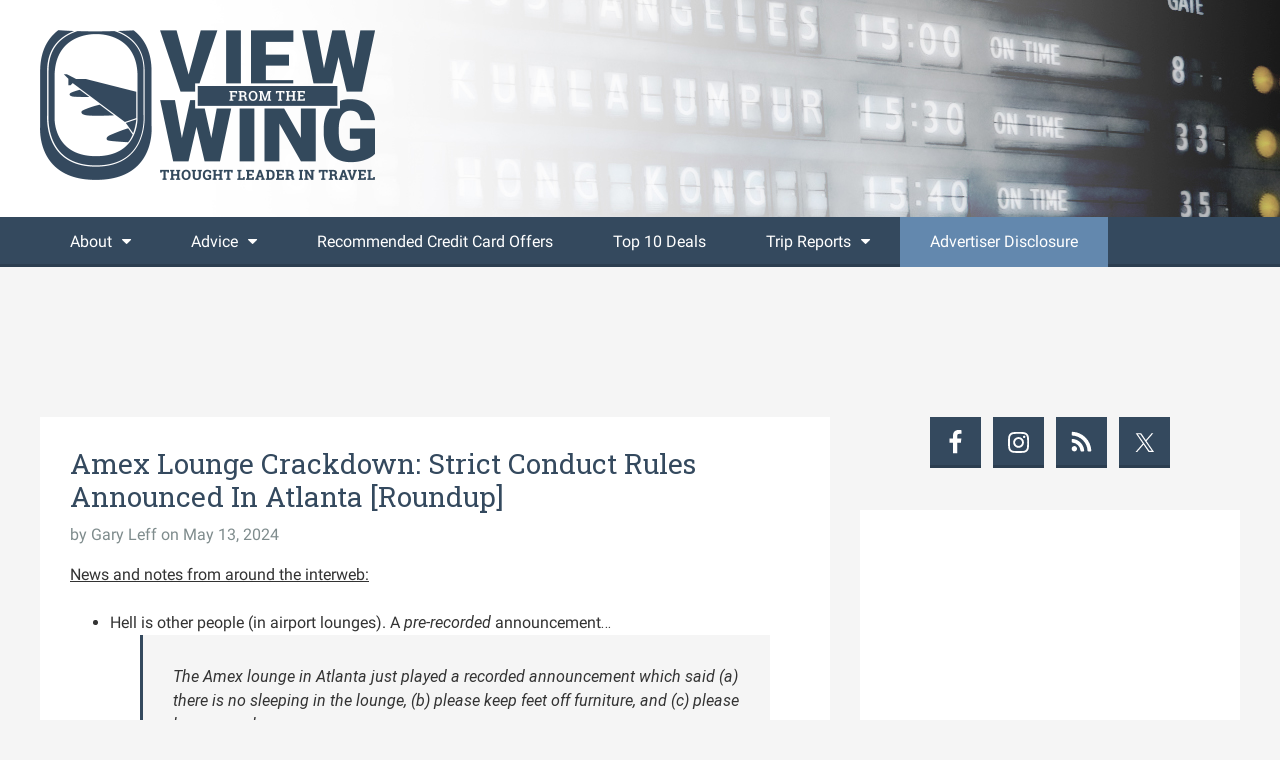

--- FILE ---
content_type: text/html; charset=UTF-8
request_url: https://viewfromthewing.com/amex-lounge-crackdown-strict-conduct-rules-announced-in-atlanta-roundup/
body_size: 28757
content:




<!DOCTYPE html>

<!--[if lt IE 7]>      <html lang="en-US" class="no-js lt-ie9 lt-ie8 lt-ie7"> <![endif]-->
<!--[if IE 7]>         <html lang="en-US" class="no-js lt-ie9 lt-ie8"> <![endif]-->
<!--[if IE 8]>         <html lang="en-US" class="no-js lt-ie9"> <![endif]-->
<!--[if gt IE 8]><!--> <html lang="en-US" class="no-js"> <!--<![endif]-->

<head>

	<!-- Meta Info -->
	<meta charset="UTF-8">
	<meta http-equiv="X-UA-Compatible" content="IE=edge">
	<title>Amex Lounge Crackdown: Strict Conduct Rules Announced In Atlanta [Roundup] - View from the Wing</title>

	<!-- Mobile Specific Meta Info -->
	<meta name="viewport" content="width=device-width, initial-scale=1">

	<!-- Profile & Pingback -->
	<link rel="profile" href="http://gmpg.org/xfn/11">
	<link rel="pingback" href="https://viewfromthewing.com/xmlrpc.php">

	
		
	
		
	
	<meta name='robots' content='index, follow, max-image-preview:large, max-snippet:-1, max-video-preview:-1' />
	<style>img:is([sizes="auto" i], [sizes^="auto," i]) { contain-intrinsic-size: 3000px 1500px }</style>
	
	<!-- This site is optimized with the Yoast SEO plugin v26.8 - https://yoast.com/product/yoast-seo-wordpress/ -->
	<link rel="canonical" href="https://viewfromthewing.com/?p=205996" />
	<meta property="og:locale" content="en_US" />
	<meta property="og:type" content="article" />
	<meta property="og:title" content="Amex Lounge Crackdown: Strict Conduct Rules Announced In Atlanta [Roundup] - View from the Wing" />
	<meta property="og:description" content="A roundup of the most important stories of the day. I keep you up to date on the most interesting writings I find on other sites – the latest news and tips." />
	<meta property="og:url" content="https://viewfromthewing.com/?p=205996" />
	<meta property="og:site_name" content="View from the Wing" />
	<meta property="article:author" content="garyleff" />
	<meta property="article:published_time" content="2024-05-13T12:04:10+00:00" />
	<meta property="og:image" content="https://viewfromthewing.com/wp-content/uploads/2024/05/Screenshot-2024-05-12-051143.png" />
	<meta property="og:image:width" content="595" />
	<meta property="og:image:height" content="447" />
	<meta property="og:image:type" content="image/png" />
	<meta name="author" content="Gary Leff" />
	<meta name="twitter:label1" content="Written by" />
	<meta name="twitter:data1" content="Gary Leff" />
	<meta name="twitter:label2" content="Est. reading time" />
	<meta name="twitter:data2" content="1 minute" />
	<script type="application/ld+json" class="yoast-schema-graph">{"@context":"https://schema.org","@graph":[{"@type":"Article","@id":"https://viewfromthewing.com/?p=205996#article","isPartOf":{"@id":"https://viewfromthewing.com/?p=205996"},"author":{"name":"Gary Leff","@id":"https://viewfromthewing.com/#/schema/person/c66ced5b5127a06b96fe197ead38a375"},"headline":"Amex Lounge Crackdown: Strict Conduct Rules Announced In Atlanta [Roundup]","datePublished":"2024-05-13T12:04:10+00:00","mainEntityOfPage":{"@id":"https://viewfromthewing.com/?p=205996"},"wordCount":181,"commentCount":23,"image":{"@id":"https://viewfromthewing.com/?p=205996#primaryimage"},"thumbnailUrl":"https://viewfromthewing.com/wp-content/uploads/2024/05/Screenshot-2024-05-12-051143.png","articleSection":["General"],"inLanguage":"en-US","potentialAction":[{"@type":"CommentAction","name":"Comment","target":["https://viewfromthewing.com/?p=205996#respond"]}]},{"@type":"WebPage","@id":"https://viewfromthewing.com/?p=205996","url":"https://viewfromthewing.com/?p=205996","name":"Amex Lounge Crackdown: Strict Conduct Rules Announced In Atlanta [Roundup] - View from the Wing","isPartOf":{"@id":"https://viewfromthewing.com/#website"},"primaryImageOfPage":{"@id":"https://viewfromthewing.com/?p=205996#primaryimage"},"image":{"@id":"https://viewfromthewing.com/?p=205996#primaryimage"},"thumbnailUrl":"https://viewfromthewing.com/wp-content/uploads/2024/05/Screenshot-2024-05-12-051143.png","datePublished":"2024-05-13T12:04:10+00:00","author":{"@id":"https://viewfromthewing.com/#/schema/person/c66ced5b5127a06b96fe197ead38a375"},"breadcrumb":{"@id":"https://viewfromthewing.com/?p=205996#breadcrumb"},"inLanguage":"en-US","potentialAction":[{"@type":"ReadAction","target":["https://viewfromthewing.com/?p=205996"]}]},{"@type":"ImageObject","inLanguage":"en-US","@id":"https://viewfromthewing.com/?p=205996#primaryimage","url":"https://viewfromthewing.com/wp-content/uploads/2024/05/Screenshot-2024-05-12-051143.png","contentUrl":"https://viewfromthewing.com/wp-content/uploads/2024/05/Screenshot-2024-05-12-051143.png","width":595,"height":447},{"@type":"BreadcrumbList","@id":"https://viewfromthewing.com/?p=205996#breadcrumb","itemListElement":[{"@type":"ListItem","position":1,"name":"Home","item":"https://viewfromthewing.com/"},{"@type":"ListItem","position":2,"name":"Amex Lounge Crackdown: Strict Conduct Rules Announced In Atlanta [Roundup]"}]},{"@type":"WebSite","@id":"https://viewfromthewing.com/#website","url":"https://viewfromthewing.com/","name":"View from the Wing","description":"Thought Leader in Travel","potentialAction":[{"@type":"SearchAction","target":{"@type":"EntryPoint","urlTemplate":"https://viewfromthewing.com/?s={search_term_string}"},"query-input":{"@type":"PropertyValueSpecification","valueRequired":true,"valueName":"search_term_string"}}],"inLanguage":"en-US"},{"@type":"Person","@id":"https://viewfromthewing.com/#/schema/person/c66ced5b5127a06b96fe197ead38a375","name":"Gary Leff","image":{"@type":"ImageObject","inLanguage":"en-US","@id":"https://viewfromthewing.com/#/schema/person/image/","url":"https://secure.gravatar.com/avatar/5271637b816e38dfad0d6b1cd696a99f5fb1fa1840a5b7934efaa386a167b1a5?s=96&d=mm&r=g","contentUrl":"https://secure.gravatar.com/avatar/5271637b816e38dfad0d6b1cd696a99f5fb1fa1840a5b7934efaa386a167b1a5?s=96&d=mm&r=g","caption":"Gary Leff"},"description":"Gary Leff is one of the foremost experts in the field of miles, points, and frequent business travel - a topic he has covered since 2002. Co-founder of frequent flyer community InsideFlyer.com, emcee of the Freddie Awards, and named one of the \"World's Top Travel Experts\" by Conde' Nast Traveler (2010-Present) Gary has been a guest on most major news media, profiled in several top print publications, and published broadly on the topic of consumer loyalty. More About Gary »","sameAs":["http://viewfromthewing.com","garyleff","gleff","https://x.com/garyleff"],"url":"https://viewfromthewing.com/author/viewfromthewing/"}]}</script>
	<!-- / Yoast SEO plugin. -->


<link rel='dns-prefetch' href='//platform-api.sharethis.com' />
<link rel='dns-prefetch' href='//stats.wp.com' />
<link rel='dns-prefetch' href='//fonts.googleapis.com' />
<link rel='dns-prefetch' href='//v0.wordpress.com' />
<link rel="alternate" type="application/rss+xml" title="View from the Wing &raquo; Feed" href="https://viewfromthewing.com/feed/" />
<link rel="alternate" type="application/rss+xml" title="View from the Wing &raquo; Comments Feed" href="https://viewfromthewing.com/comments/feed/" />
<link rel="alternate" type="application/rss+xml" title="View from the Wing &raquo; Amex Lounge Crackdown: Strict Conduct Rules Announced In Atlanta [Roundup] Comments Feed" href="https://viewfromthewing.com/amex-lounge-crackdown-strict-conduct-rules-announced-in-atlanta-roundup/feed/" />
<script type="text/javascript">
/* <![CDATA[ */
window._wpemojiSettings = {"baseUrl":"https:\/\/s.w.org\/images\/core\/emoji\/16.0.1\/72x72\/","ext":".png","svgUrl":"https:\/\/s.w.org\/images\/core\/emoji\/16.0.1\/svg\/","svgExt":".svg","source":{"concatemoji":"https:\/\/viewfromthewing.com\/wp-includes\/js\/wp-emoji-release.min.js?ver=6.8.3"}};
/*! This file is auto-generated */
!function(s,n){var o,i,e;function c(e){try{var t={supportTests:e,timestamp:(new Date).valueOf()};sessionStorage.setItem(o,JSON.stringify(t))}catch(e){}}function p(e,t,n){e.clearRect(0,0,e.canvas.width,e.canvas.height),e.fillText(t,0,0);var t=new Uint32Array(e.getImageData(0,0,e.canvas.width,e.canvas.height).data),a=(e.clearRect(0,0,e.canvas.width,e.canvas.height),e.fillText(n,0,0),new Uint32Array(e.getImageData(0,0,e.canvas.width,e.canvas.height).data));return t.every(function(e,t){return e===a[t]})}function u(e,t){e.clearRect(0,0,e.canvas.width,e.canvas.height),e.fillText(t,0,0);for(var n=e.getImageData(16,16,1,1),a=0;a<n.data.length;a++)if(0!==n.data[a])return!1;return!0}function f(e,t,n,a){switch(t){case"flag":return n(e,"\ud83c\udff3\ufe0f\u200d\u26a7\ufe0f","\ud83c\udff3\ufe0f\u200b\u26a7\ufe0f")?!1:!n(e,"\ud83c\udde8\ud83c\uddf6","\ud83c\udde8\u200b\ud83c\uddf6")&&!n(e,"\ud83c\udff4\udb40\udc67\udb40\udc62\udb40\udc65\udb40\udc6e\udb40\udc67\udb40\udc7f","\ud83c\udff4\u200b\udb40\udc67\u200b\udb40\udc62\u200b\udb40\udc65\u200b\udb40\udc6e\u200b\udb40\udc67\u200b\udb40\udc7f");case"emoji":return!a(e,"\ud83e\udedf")}return!1}function g(e,t,n,a){var r="undefined"!=typeof WorkerGlobalScope&&self instanceof WorkerGlobalScope?new OffscreenCanvas(300,150):s.createElement("canvas"),o=r.getContext("2d",{willReadFrequently:!0}),i=(o.textBaseline="top",o.font="600 32px Arial",{});return e.forEach(function(e){i[e]=t(o,e,n,a)}),i}function t(e){var t=s.createElement("script");t.src=e,t.defer=!0,s.head.appendChild(t)}"undefined"!=typeof Promise&&(o="wpEmojiSettingsSupports",i=["flag","emoji"],n.supports={everything:!0,everythingExceptFlag:!0},e=new Promise(function(e){s.addEventListener("DOMContentLoaded",e,{once:!0})}),new Promise(function(t){var n=function(){try{var e=JSON.parse(sessionStorage.getItem(o));if("object"==typeof e&&"number"==typeof e.timestamp&&(new Date).valueOf()<e.timestamp+604800&&"object"==typeof e.supportTests)return e.supportTests}catch(e){}return null}();if(!n){if("undefined"!=typeof Worker&&"undefined"!=typeof OffscreenCanvas&&"undefined"!=typeof URL&&URL.createObjectURL&&"undefined"!=typeof Blob)try{var e="postMessage("+g.toString()+"("+[JSON.stringify(i),f.toString(),p.toString(),u.toString()].join(",")+"));",a=new Blob([e],{type:"text/javascript"}),r=new Worker(URL.createObjectURL(a),{name:"wpTestEmojiSupports"});return void(r.onmessage=function(e){c(n=e.data),r.terminate(),t(n)})}catch(e){}c(n=g(i,f,p,u))}t(n)}).then(function(e){for(var t in e)n.supports[t]=e[t],n.supports.everything=n.supports.everything&&n.supports[t],"flag"!==t&&(n.supports.everythingExceptFlag=n.supports.everythingExceptFlag&&n.supports[t]);n.supports.everythingExceptFlag=n.supports.everythingExceptFlag&&!n.supports.flag,n.DOMReady=!1,n.readyCallback=function(){n.DOMReady=!0}}).then(function(){return e}).then(function(){var e;n.supports.everything||(n.readyCallback(),(e=n.source||{}).concatemoji?t(e.concatemoji):e.wpemoji&&e.twemoji&&(t(e.twemoji),t(e.wpemoji)))}))}((window,document),window._wpemojiSettings);
/* ]]> */
</script>
<link rel='stylesheet' id='jetpack_related-posts-css' href='https://viewfromthewing.com/wp-content/plugins/jetpack/modules/related-posts/related-posts.css?ver=20240116' type='text/css' media='all' />
<style id='wp-emoji-styles-inline-css' type='text/css'>

	img.wp-smiley, img.emoji {
		display: inline !important;
		border: none !important;
		box-shadow: none !important;
		height: 1em !important;
		width: 1em !important;
		margin: 0 0.07em !important;
		vertical-align: -0.1em !important;
		background: none !important;
		padding: 0 !important;
	}
</style>
<link rel='stylesheet' id='wp-block-library-css' href='https://viewfromthewing.com/wp-includes/css/dist/block-library/style.min.css?ver=6.8.3' type='text/css' media='all' />
<style id='classic-theme-styles-inline-css' type='text/css'>
/*! This file is auto-generated */
.wp-block-button__link{color:#fff;background-color:#32373c;border-radius:9999px;box-shadow:none;text-decoration:none;padding:calc(.667em + 2px) calc(1.333em + 2px);font-size:1.125em}.wp-block-file__button{background:#32373c;color:#fff;text-decoration:none}
</style>
<link rel='stylesheet' id='mediaelement-css' href='https://viewfromthewing.com/wp-includes/js/mediaelement/mediaelementplayer-legacy.min.css?ver=4.2.17' type='text/css' media='all' />
<link rel='stylesheet' id='wp-mediaelement-css' href='https://viewfromthewing.com/wp-includes/js/mediaelement/wp-mediaelement.min.css?ver=6.8.3' type='text/css' media='all' />
<style id='jetpack-sharing-buttons-style-inline-css' type='text/css'>
.jetpack-sharing-buttons__services-list{display:flex;flex-direction:row;flex-wrap:wrap;gap:0;list-style-type:none;margin:5px;padding:0}.jetpack-sharing-buttons__services-list.has-small-icon-size{font-size:12px}.jetpack-sharing-buttons__services-list.has-normal-icon-size{font-size:16px}.jetpack-sharing-buttons__services-list.has-large-icon-size{font-size:24px}.jetpack-sharing-buttons__services-list.has-huge-icon-size{font-size:36px}@media print{.jetpack-sharing-buttons__services-list{display:none!important}}.editor-styles-wrapper .wp-block-jetpack-sharing-buttons{gap:0;padding-inline-start:0}ul.jetpack-sharing-buttons__services-list.has-background{padding:1.25em 2.375em}
</style>
<style id='global-styles-inline-css' type='text/css'>
:root{--wp--preset--aspect-ratio--square: 1;--wp--preset--aspect-ratio--4-3: 4/3;--wp--preset--aspect-ratio--3-4: 3/4;--wp--preset--aspect-ratio--3-2: 3/2;--wp--preset--aspect-ratio--2-3: 2/3;--wp--preset--aspect-ratio--16-9: 16/9;--wp--preset--aspect-ratio--9-16: 9/16;--wp--preset--color--black: #000000;--wp--preset--color--cyan-bluish-gray: #abb8c3;--wp--preset--color--white: #ffffff;--wp--preset--color--pale-pink: #f78da7;--wp--preset--color--vivid-red: #cf2e2e;--wp--preset--color--luminous-vivid-orange: #ff6900;--wp--preset--color--luminous-vivid-amber: #fcb900;--wp--preset--color--light-green-cyan: #7bdcb5;--wp--preset--color--vivid-green-cyan: #00d084;--wp--preset--color--pale-cyan-blue: #8ed1fc;--wp--preset--color--vivid-cyan-blue: #0693e3;--wp--preset--color--vivid-purple: #9b51e0;--wp--preset--gradient--vivid-cyan-blue-to-vivid-purple: linear-gradient(135deg,rgba(6,147,227,1) 0%,rgb(155,81,224) 100%);--wp--preset--gradient--light-green-cyan-to-vivid-green-cyan: linear-gradient(135deg,rgb(122,220,180) 0%,rgb(0,208,130) 100%);--wp--preset--gradient--luminous-vivid-amber-to-luminous-vivid-orange: linear-gradient(135deg,rgba(252,185,0,1) 0%,rgba(255,105,0,1) 100%);--wp--preset--gradient--luminous-vivid-orange-to-vivid-red: linear-gradient(135deg,rgba(255,105,0,1) 0%,rgb(207,46,46) 100%);--wp--preset--gradient--very-light-gray-to-cyan-bluish-gray: linear-gradient(135deg,rgb(238,238,238) 0%,rgb(169,184,195) 100%);--wp--preset--gradient--cool-to-warm-spectrum: linear-gradient(135deg,rgb(74,234,220) 0%,rgb(151,120,209) 20%,rgb(207,42,186) 40%,rgb(238,44,130) 60%,rgb(251,105,98) 80%,rgb(254,248,76) 100%);--wp--preset--gradient--blush-light-purple: linear-gradient(135deg,rgb(255,206,236) 0%,rgb(152,150,240) 100%);--wp--preset--gradient--blush-bordeaux: linear-gradient(135deg,rgb(254,205,165) 0%,rgb(254,45,45) 50%,rgb(107,0,62) 100%);--wp--preset--gradient--luminous-dusk: linear-gradient(135deg,rgb(255,203,112) 0%,rgb(199,81,192) 50%,rgb(65,88,208) 100%);--wp--preset--gradient--pale-ocean: linear-gradient(135deg,rgb(255,245,203) 0%,rgb(182,227,212) 50%,rgb(51,167,181) 100%);--wp--preset--gradient--electric-grass: linear-gradient(135deg,rgb(202,248,128) 0%,rgb(113,206,126) 100%);--wp--preset--gradient--midnight: linear-gradient(135deg,rgb(2,3,129) 0%,rgb(40,116,252) 100%);--wp--preset--font-size--small: 13px;--wp--preset--font-size--medium: 20px;--wp--preset--font-size--large: 36px;--wp--preset--font-size--x-large: 42px;--wp--preset--spacing--20: 0.44rem;--wp--preset--spacing--30: 0.67rem;--wp--preset--spacing--40: 1rem;--wp--preset--spacing--50: 1.5rem;--wp--preset--spacing--60: 2.25rem;--wp--preset--spacing--70: 3.38rem;--wp--preset--spacing--80: 5.06rem;--wp--preset--shadow--natural: 6px 6px 9px rgba(0, 0, 0, 0.2);--wp--preset--shadow--deep: 12px 12px 50px rgba(0, 0, 0, 0.4);--wp--preset--shadow--sharp: 6px 6px 0px rgba(0, 0, 0, 0.2);--wp--preset--shadow--outlined: 6px 6px 0px -3px rgba(255, 255, 255, 1), 6px 6px rgba(0, 0, 0, 1);--wp--preset--shadow--crisp: 6px 6px 0px rgba(0, 0, 0, 1);}:where(.is-layout-flex){gap: 0.5em;}:where(.is-layout-grid){gap: 0.5em;}body .is-layout-flex{display: flex;}.is-layout-flex{flex-wrap: wrap;align-items: center;}.is-layout-flex > :is(*, div){margin: 0;}body .is-layout-grid{display: grid;}.is-layout-grid > :is(*, div){margin: 0;}:where(.wp-block-columns.is-layout-flex){gap: 2em;}:where(.wp-block-columns.is-layout-grid){gap: 2em;}:where(.wp-block-post-template.is-layout-flex){gap: 1.25em;}:where(.wp-block-post-template.is-layout-grid){gap: 1.25em;}.has-black-color{color: var(--wp--preset--color--black) !important;}.has-cyan-bluish-gray-color{color: var(--wp--preset--color--cyan-bluish-gray) !important;}.has-white-color{color: var(--wp--preset--color--white) !important;}.has-pale-pink-color{color: var(--wp--preset--color--pale-pink) !important;}.has-vivid-red-color{color: var(--wp--preset--color--vivid-red) !important;}.has-luminous-vivid-orange-color{color: var(--wp--preset--color--luminous-vivid-orange) !important;}.has-luminous-vivid-amber-color{color: var(--wp--preset--color--luminous-vivid-amber) !important;}.has-light-green-cyan-color{color: var(--wp--preset--color--light-green-cyan) !important;}.has-vivid-green-cyan-color{color: var(--wp--preset--color--vivid-green-cyan) !important;}.has-pale-cyan-blue-color{color: var(--wp--preset--color--pale-cyan-blue) !important;}.has-vivid-cyan-blue-color{color: var(--wp--preset--color--vivid-cyan-blue) !important;}.has-vivid-purple-color{color: var(--wp--preset--color--vivid-purple) !important;}.has-black-background-color{background-color: var(--wp--preset--color--black) !important;}.has-cyan-bluish-gray-background-color{background-color: var(--wp--preset--color--cyan-bluish-gray) !important;}.has-white-background-color{background-color: var(--wp--preset--color--white) !important;}.has-pale-pink-background-color{background-color: var(--wp--preset--color--pale-pink) !important;}.has-vivid-red-background-color{background-color: var(--wp--preset--color--vivid-red) !important;}.has-luminous-vivid-orange-background-color{background-color: var(--wp--preset--color--luminous-vivid-orange) !important;}.has-luminous-vivid-amber-background-color{background-color: var(--wp--preset--color--luminous-vivid-amber) !important;}.has-light-green-cyan-background-color{background-color: var(--wp--preset--color--light-green-cyan) !important;}.has-vivid-green-cyan-background-color{background-color: var(--wp--preset--color--vivid-green-cyan) !important;}.has-pale-cyan-blue-background-color{background-color: var(--wp--preset--color--pale-cyan-blue) !important;}.has-vivid-cyan-blue-background-color{background-color: var(--wp--preset--color--vivid-cyan-blue) !important;}.has-vivid-purple-background-color{background-color: var(--wp--preset--color--vivid-purple) !important;}.has-black-border-color{border-color: var(--wp--preset--color--black) !important;}.has-cyan-bluish-gray-border-color{border-color: var(--wp--preset--color--cyan-bluish-gray) !important;}.has-white-border-color{border-color: var(--wp--preset--color--white) !important;}.has-pale-pink-border-color{border-color: var(--wp--preset--color--pale-pink) !important;}.has-vivid-red-border-color{border-color: var(--wp--preset--color--vivid-red) !important;}.has-luminous-vivid-orange-border-color{border-color: var(--wp--preset--color--luminous-vivid-orange) !important;}.has-luminous-vivid-amber-border-color{border-color: var(--wp--preset--color--luminous-vivid-amber) !important;}.has-light-green-cyan-border-color{border-color: var(--wp--preset--color--light-green-cyan) !important;}.has-vivid-green-cyan-border-color{border-color: var(--wp--preset--color--vivid-green-cyan) !important;}.has-pale-cyan-blue-border-color{border-color: var(--wp--preset--color--pale-cyan-blue) !important;}.has-vivid-cyan-blue-border-color{border-color: var(--wp--preset--color--vivid-cyan-blue) !important;}.has-vivid-purple-border-color{border-color: var(--wp--preset--color--vivid-purple) !important;}.has-vivid-cyan-blue-to-vivid-purple-gradient-background{background: var(--wp--preset--gradient--vivid-cyan-blue-to-vivid-purple) !important;}.has-light-green-cyan-to-vivid-green-cyan-gradient-background{background: var(--wp--preset--gradient--light-green-cyan-to-vivid-green-cyan) !important;}.has-luminous-vivid-amber-to-luminous-vivid-orange-gradient-background{background: var(--wp--preset--gradient--luminous-vivid-amber-to-luminous-vivid-orange) !important;}.has-luminous-vivid-orange-to-vivid-red-gradient-background{background: var(--wp--preset--gradient--luminous-vivid-orange-to-vivid-red) !important;}.has-very-light-gray-to-cyan-bluish-gray-gradient-background{background: var(--wp--preset--gradient--very-light-gray-to-cyan-bluish-gray) !important;}.has-cool-to-warm-spectrum-gradient-background{background: var(--wp--preset--gradient--cool-to-warm-spectrum) !important;}.has-blush-light-purple-gradient-background{background: var(--wp--preset--gradient--blush-light-purple) !important;}.has-blush-bordeaux-gradient-background{background: var(--wp--preset--gradient--blush-bordeaux) !important;}.has-luminous-dusk-gradient-background{background: var(--wp--preset--gradient--luminous-dusk) !important;}.has-pale-ocean-gradient-background{background: var(--wp--preset--gradient--pale-ocean) !important;}.has-electric-grass-gradient-background{background: var(--wp--preset--gradient--electric-grass) !important;}.has-midnight-gradient-background{background: var(--wp--preset--gradient--midnight) !important;}.has-small-font-size{font-size: var(--wp--preset--font-size--small) !important;}.has-medium-font-size{font-size: var(--wp--preset--font-size--medium) !important;}.has-large-font-size{font-size: var(--wp--preset--font-size--large) !important;}.has-x-large-font-size{font-size: var(--wp--preset--font-size--x-large) !important;}
:where(.wp-block-post-template.is-layout-flex){gap: 1.25em;}:where(.wp-block-post-template.is-layout-grid){gap: 1.25em;}
:where(.wp-block-columns.is-layout-flex){gap: 2em;}:where(.wp-block-columns.is-layout-grid){gap: 2em;}
:root :where(.wp-block-pullquote){font-size: 1.5em;line-height: 1.6;}
</style>
<link rel='stylesheet' id='share-this-share-buttons-sticky-css' href='https://viewfromthewing.com/wp-content/plugins/sharethis-share-buttons/css/mu-style.css?ver=1769118912' type='text/css' media='all' />
<link rel='stylesheet' id='surl-lasso-lite-css' href='https://viewfromthewing.com/wp-content/plugins/simple-urls/admin/assets/css/lasso-lite.css?ver=1769119019' type='text/css' media='all' />
<link rel='stylesheet' id='font-awesome-css' href='https://viewfromthewing.com/wp-content/themes/boardingarea/css/font-awesome.min.css?ver=4.1.0' type='text/css' media='all' />
<link rel='stylesheet' id='roboto-css' href='//fonts.googleapis.com/css?family=Roboto%3A400%2C100%2C100italic%2C300%2C300italic%2C400italic%2C500%2C500italic%2C700%2C700italic%2C900%2C900italic&#038;ver=1.0.0' type='text/css' media='all' />
<link rel='stylesheet' id='roboto-slab-css' href='//fonts.googleapis.com/css?family=Roboto+Slab%3A400%2C100%2C300%2C700&#038;ver=1.0.0' type='text/css' media='all' />
<link rel='stylesheet' id='boardingarea-style-css' href='https://viewfromthewing.com/wp-content/themes/boardingarea/css/main.css?ver=1.0.0' type='text/css' media='all' />
<link rel='stylesheet' id='vftw-style-css' href='https://viewfromthewing.com/wp-content/themes/vftw/style.css?ver=1.0.6' type='text/css' media='all' />
<link rel='stylesheet' id='simple-social-icons-font-css' href='https://viewfromthewing.com/wp-content/plugins/simple-social-icons/css/style.css?ver=4.0.0' type='text/css' media='all' />
<script type="text/javascript" id="jetpack_related-posts-js-extra">
/* <![CDATA[ */
var related_posts_js_options = {"post_heading":"h4"};
/* ]]> */
</script>
<script type="text/javascript" src="https://viewfromthewing.com/wp-content/plugins/jetpack/_inc/build/related-posts/related-posts.min.js?ver=20240116" id="jetpack_related-posts-js"></script>
<script type="text/javascript" src="https://viewfromthewing.com/wp-includes/js/jquery/jquery.min.js?ver=3.7.1" id="jquery-core-js"></script>
<script type="text/javascript" src="https://viewfromthewing.com/wp-includes/js/jquery/jquery-migrate.min.js?ver=3.4.1" id="jquery-migrate-js"></script>
<script type="text/javascript" src="//platform-api.sharethis.com/js/sharethis.js?ver=2.3.6#property=5bd86c9eb366e60011fa9270&amp;product=inline-buttons&amp;source=sharethis-share-buttons-wordpress" id="share-this-share-buttons-mu-js"></script>
<link rel="https://api.w.org/" href="https://viewfromthewing.com/wp-json/" /><link rel="alternate" title="JSON" type="application/json" href="https://viewfromthewing.com/wp-json/wp/v2/posts/205996" /><link rel="EditURI" type="application/rsd+xml" title="RSD" href="https://viewfromthewing.com/xmlrpc.php?rsd" />
<link rel='shortlink' href='https://viewfromthewing.com/?p=205996' />
<link rel="alternate" title="oEmbed (JSON)" type="application/json+oembed" href="https://viewfromthewing.com/wp-json/oembed/1.0/embed?url=https%3A%2F%2Fviewfromthewing.com%2Famex-lounge-crackdown-strict-conduct-rules-announced-in-atlanta-roundup%2F" />
<link rel="alternate" title="oEmbed (XML)" type="text/xml+oembed" href="https://viewfromthewing.com/wp-json/oembed/1.0/embed?url=https%3A%2F%2Fviewfromthewing.com%2Famex-lounge-crackdown-strict-conduct-rules-announced-in-atlanta-roundup%2F&#038;format=xml" />
<style type="text/css">
/* BoardingPack Ad Manager */
.div-gpt-ad-dynamic-content { margin-bottom: 24px !important; }
@media (min-width: 321px) and (max-width: 375px) { .div-gpt-ad-dynamic-content { margin-left: -22.5px !important; } }

/* EX.CO */
@media (max-width: 767px) {
    body.adhesion .pbs[data-pbs-position="sticky"][data-pbs-device="mobile"][data-pbs-sticky="bottom-misty"] .pbs__player {
        bottom: 52px !important;
    }
}
.pbs[data-pbs-position="sticky"][data-pbs-device="mobile"][data-pbs-sticky="bottom-misty"] .pbs__player .pb-stream {
    border-radius: 0 !important;
    box-shadow: none !important;
}

/* Entry Title */
.entry-title { word-wrap: break-word; }

/* Comment Form Consent Cookies */
.comment-form-cookies-consent input[type="checkbox"] {
	width: auto;
	-moz-appearance: checkbox;
	-webkit-appearance: checkbox;
}
.comment-form-cookies-consent label {
	display: inline !important;
}
</style>

<!-- Begin The Media Trust -->
<!--
<script type="application/javascript" src="https://scripts.webcontentassessor.com/scripts/ef99f8dfa88b29f6d9db4c57ffc1176751a878467aaab67dafa02d926fc6309a"></script>
-->
<!-- End The Media Trust -->

<!-- Begin HUMAN Security -->
<script type="text/javascript" src="https://cadmus.script.ac/d29n0g3xsdoxvn/script.js"></script>
<!-- End HUMAN Security -->

<!-- Begin Kargo Spotlight -->
<script src="https://socialcanvas-cdn.kargo.com/js/rh.min.js"></script>
<!-- End Kargo Spotlight -->

<!-- Begin Clarity Analytics -->
<script type="text/javascript">
    (function(c,l,a,r,i,t,y){
        c[a]=c[a]||function(){(c[a].q=c[a].q||[]).push(arguments)};
        t=l.createElement(r);t.async=1;t.src="https://www.clarity.ms/tag/"+i;
        y=l.getElementsByTagName(r)[0];y.parentNode.insertBefore(t,y);
    })(window, document, "clarity", "script", "ucbueaj9rb");
</script>
<!-- End Clarity Analytics -->
	<!-- Google Publisher Tag -->
	<script type="text/javascript" async src='https://securepubads.g.doubleclick.net/tag/js/gpt.js'></script>
		<script>
				// bidder appnexus
var placement_id = 19716828;
// bidder shemedia
var shemedia_account_id = 10278;
var shemedia_site_id = 210096;
var shemedia_zone_id = 2538656;
// bidder triplelift
// var triplelift_placement_id = "viewfromthewing_com_ROS";
var sitename_160x600 = "viewfromthewing_com_ROS_160x600_pb";
var sitename_300x250 = "viewfromthewing_com_ROS_300x250_pb";
var sitename_300x600 = "viewfromthewing_com_ROS_300x600_pb";
var sitename_320x50 = "viewfromthewing_com_ROS_320x50_pb";
var sitename_320x100 = "viewfromthewing_com_ROS_320x100_pb";
var sitename_468x60 = "viewfromthewing_com_ROS_468x60_pb";
var sitename_728x90 = "viewfromthewing_com_ROS_728x90_pb";
var sitename_970x90 = "viewfromthewing_com_ROS_970x90_pb";
var sitename_970x250 = "viewfromthewing_com_ROS_970x250_pb";
// bidder magnite
var magnite_account_id = 21950;
var magnite_site_id = 450590;
var magnite_zone_id = 2626486;
// bidder pubmatic
var pubmatic_slotname_160x600 = "ViewFromTheWing_160x600";
var pubmatic_slotname_300x250 = "ViewFromTheWing_300x250";
var pubmatic_slotname_300x600 = "ViewFromTheWing_300x600";
var pubmatic_slotname_320x50  = "ViewFromTheWing_320x50";
var pubmatic_slotname_320x100 = "ViewFromTheWing_320x100";
var pubmatic_slotname_468x60  = "ViewFromTheWing_468x60";
var pubmatic_slotname_728x90  = "ViewFromTheWing_728x90";
var pubmatic_slotname_970x90  = "ViewFromTheWing_970x90";
var pubmatic_slotname_970x250 = "ViewFromTheWing_970x250";
// bidder openx
var openx_placement_id = 558245561;
// bidder nativo
var nativo_placement_300x250 = 1191688;
var nativo_placement_300x600 = 1191687;
var nativo_placement_970x250 = 1191689;
// bidder mediagrid
var mediagrid_rectangle = 373792;
var mediagrid_leaderboard = 373791;
var mediagrid_skyscraper = 373790;
// bidder index exchange 
var ix_placement_id = 1182249;	</script>
			<script>
		var googletag = googletag || {};
		googletag.cmd = googletag.cmd || [];
	</script>

	<script>
		var gptadslots = [];
		var gptdynamicadslots = [];
		var gptadhesionadslots = [];
		var gptrichmediaadslots = [];
		googletag.cmd.push(function() {
			var width = window.innerWidth;
			var gptmappings = [];
			gptmappings['AboveContent'] = (function () {
				if (typeof gptabovecontentsizes !== 'undefined') {
					return gptabovecontentsizes;
				}

				if (width >= 1024) {
					return [[728, 90], [970, 90], [970, 250]];
				} else if (width >= 768) {
					return [728, 90];
				} else {
					return [300, 250];
				}
			})();
			gptmappings['SidebarTop'] = (function () {
				if (typeof gptsidebartopsizes !== 'undefined') {
					return gptsidebartopsizes;
				}

				if (width >= 1024) {
					return [[160, 600], [300, 250], [300, 600]];
				} else if (width >= 768) {
					return [[160, 600], [300, 250], [300, 600]];
				} else {
					return [[300, 250], [320, 50], [320, 100]];
				}
			})();
			gptmappings['SidebarMiddle'] = (function () {
				if (typeof gptsidebarmiddlesizes !== 'undefined') {
					return gptsidebarmiddlesizes;
				}

				if (width >= 1024) {
					return [[160, 600], [300, 250], [300, 600]];
				} else if (width >= 768) {
					return [[160, 600], [300, 250], [300, 600]];
				} else {
					return [[300, 250], [320, 50], [320, 100]];
				}
			})();
			gptmappings['SidebarBottom'] = (function () {
				if (typeof gptsidebarbottomsizes !== 'undefined') {
					return gptsidebarbottomsizes;
				}

				if (width >= 1024) {
					return [[160, 600], [300, 250], [300, 600]];
				} else if (width >= 768) {
					return [[160, 600], [300, 250], [300, 600]];
				} else {
					return [[300, 250], [320, 50], [320, 100]];
				}
			})();
			gptmappings['InContent'] = (function () {
				if (typeof gptincontentsizes !== 'undefined') {
					return gptincontentsizes;
				}

				if (width >= 1024) {
					return [300, 250];
				} else if (width >= 768) {
					return [300, 250];
				} else {
					return [[300, 250], [320, 50], [320, 100]];
				}
			})();
			gptmappings['BelowContent'] = (function () {
				if (typeof gptbelowcontentsizes !== 'undefined') {
					return gptbelowcontentsizes;
				}

				if (width >= 1024) {
					return [300, 250];
				} else if (width >= 768) {
					return [300, 250];
				} else {
					return [[300, 250], [320, 50], [320, 100]];
				}
			})();

			var gptadhesionmappings = [];
			gptadhesionmappings['AdhesionLeaderboard'] = (function () {
				if (width >= 768) {
					return [728, 90];
				} else {
					return [320, 50];
				}
			})();

			gptadslots[0] = googletag.defineSlot('/1019006/BoardingArea_AboveContent', gptmappings['AboveContent'], 'div-gpt-ad-1556913755435-0').addService(googletag.pubads());
			gptadslots[1] = googletag.defineSlot('/1019006/BoardingArea_SidebarTop', gptmappings['SidebarTop'], 'div-gpt-ad-1556913755435-1').addService(googletag.pubads());
			gptadslots[2] = googletag.defineSlot('/1019006/BoardingArea_SidebarMiddle', gptmappings['SidebarMiddle'], 'div-gpt-ad-1556913755435-2').addService(googletag.pubads());
			gptadslots[3] = googletag.defineSlot('/1019006/BoardingArea_SidebarBottom', gptmappings['SidebarBottom'], 'div-gpt-ad-1556913755435-3').addService(googletag.pubads());
			gptadslots[4] = googletag.defineSlot('/1019006/BoardingArea_InContent', gptmappings['InContent'], 'div-gpt-ad-1556913755435-4').addService(googletag.pubads());
			gptadslots[5] = googletag.defineSlot('/1019006/BoardingArea_BelowContent', gptmappings['BelowContent'], 'div-gpt-ad-1556913755435-5').addService(googletag.pubads());

			gptrichmediaadslots[0] = googletag.defineSlot('/1019006/BoardingArea_RichMedia', [1, 1], 'div-gpt-ad-1734093393123-0').addService(googletag.pubads());

			gptdynamicadslots[0] = googletag.defineSlot('/1019006/BoardingArea_DynamicContent', gptmappings['InContent'], 'div-gpt-ad-1565968070217-0').addService(googletag.pubads()).setCollapseEmptyDiv(true);
			gptadhesionadslots[0] = googletag.defineSlot('/1019006/BoardingArea_AdhesionLeaderboard', gptadhesionmappings['AdhesionLeaderboard'], 'div-gpt-ad-1569340738539-0').setTargeting('refresh', 'true').addService(googletag.pubads());

			googletag.pubads().setTargeting('blogname', ['viewfromthewing']);
			googletag.pubads().setTargeting('author', ['viewfromthewing-viewfromthewing']);
			googletag.pubads().enableSingleRequest();
			googletag.pubads().disableInitialLoad();
			googletag.enableServices();
		});
			</script>

		<script type="text/javascript" defer src='https://viewfromthewing.com/wp-content/plugins/boardingpack/public/js/asc_prebid.js?ver=2.2.16'></script>
	<script type="text/javascript" data-cfasync="false" crossorigin="anonymous" src="https://static.kueezrtb.com/latest.js" id="kueezrtb_latest"></script>
	
		<style type="text/css">
		.div-gpt-ad-above-content {
			min-height: 90px;
		}
		@media (max-width: 1023px) {
			.div-gpt-ad-above-content {
				min-height: 90px;
			}
		}
		@media (max-width: 767px) {
			.div-gpt-ad-above-content {
				min-height: 250px;
			}
		}

		.div-gpt-ad-sidebar-top {
			text-align: center;
			min-height: 250px;
		}
		@media (max-width: 1023px) {
			.div-gpt-ad-sidebar-top {
				min-height: 250px;
			}
		}
		@media (max-width: 767px) {
			.div-gpt-ad-sidebar-top {
				min-height: 50px;
			}
		}

		.div-gpt-ad-sidebar-middle {
			text-align: center;
			min-height: 250px;
		}
		@media (max-width: 1023px) {
			.div-gpt-ad-sidebar-middle {
				min-height: 250px;
			}
		}
		@media (max-width: 767px) {
			.div-gpt-ad-sidebar-middle {
				min-height: 50px;
			}
		}

		.div-gpt-ad-sidebar-bottom {
			text-align: center;
			min-height: 250px;
		}
		@media (max-width: 1023px) {
			.div-gpt-ad-sidebar-bottom {
				min-height: 250px;
			}
		}
		@media (max-width: 767px) {
			.div-gpt-ad-sidebar-bottom {
				min-height: 50px;
			}
		}

		.div-gpt-ad-in-content,
		.div-gpt-ad-dynamic-content {
			text-align: center;
			min-height: 250px;
		}
		@media (max-width: 1023px) {
			.div-gpt-ad-in-content,
			.div-gpt-ad-dynamic-content {
				min-height: 250px;
			}
		}
		@media (max-width: 767px) {
			.div-gpt-ad-in-content,
			.div-gpt-ad-dynamic-content {
				min-height: 50px;
			}
		}

		.div-gpt-ad-below-content {
			min-height: 250px;
		}
		@media (max-width: 1023px) {
			.div-gpt-ad-below-content {
				min-height: 250px;
			}
		}
		@media (max-width: 767px) {
			.div-gpt-ad-below-content {
				min-height: 50px;
			}
		}
	</style>
					<style type="text/css">
				.div-gpt-ad-dynamic-content {
					height: auto !important;
				}
				.div-gpt-ad-dynamic-content::before { 
					content: "Continue Reading Below";
					display: block;
					font-size: small;
					margin-bottom: 5px;
					opacity: 0.5;
					text-align: center;
				}
				.div-gpt-ad-dynamic-content[style*="hidden"]::before { 
					content: "";
					display: none;
				}
			</style>
						<style type="text/css">
			body.adhesion { padding-bottom: 92px !important; }
			@media (max-width: 767px) {
				body.adhesion { padding-bottom: 52px !important; }
			}

			.div-gpt-ad-adhesion-leaderboard-wrap {
				background-color: rgba(255, 255, 255, 0.90);
				border-top: 1px solid #ffffff;
				border-bottom: 1px solid #ffffff;

				bottom: 0;
				left: 0;
				right: 0;
				position: fixed;
				text-align: center;
				width: 100% !important;
				z-index: 2147483647;

				display: flex;
				flex-direction: row;
				align-items: center;
				justify-content: center;

				-webkit-transition: background-color 150ms;
				-moz-transition:    background-color 150ms;
				-ms-transition:     background-color 150ms;
				-o-transition:      background-color 150ms;
				transition:         background-color 150ms;
			}
			.div-gpt-ad-adhesion-leaderboard-wrap { display: none; }
			.div-gpt-ad-adhesion-leaderboard-wrap div,
			.div-gpt-ad-adhesion-leaderboard-wrap iframe {
				margin: 0 !important;
				padding: 0 !important;
			}

			div.div-gpt-ad-adhesion-leaderboard-close {
				cursor: pointer;
				padding: 15px !important;

				display: flex;
				justify-content: center;
			}
			div.div-gpt-ad-adhesion-leaderboard-close svg {
				display: block;
				height: 20px;
				width: 20px;
			}
			div.div-gpt-ad-adhesion-leaderboard-close svg line {
				stroke: #999;
				stroke-width: 2px;
			}
		</style>
			<!-- END Google Publisher Tag -->
	<style type="text/css">
.sfs-subscriber-count, .sfs-count, .sfs-count span, .sfs-stats { -webkit-box-sizing: initial; -moz-box-sizing: initial; box-sizing: initial; }
.sfs-subscriber-count { width: 88px; overflow: hidden; height: 26px; color: #424242; font: 9px Verdana, Geneva, sans-serif; letter-spacing: 1px; }
.sfs-count { width: 86px; height: 17px; line-height: 17px; margin: 0 auto; background: #ccc; border: 1px solid #909090; border-top-color: #fff; border-left-color: #fff; }
.sfs-count span { display: inline-block; height: 11px; line-height: 12px; margin: 2px 1px 2px 2px; padding: 0 2px 0 3px; background: #e4e4e4; border: 1px solid #a2a2a2; border-bottom-color: #fff; border-right-color: #fff; }
.sfs-stats { font-size: 6px; line-height: 6px; margin: 1px 0 0 1px; word-spacing: 2px; text-align: center; text-transform: uppercase; }
</style>
<style type="text/css">
			:root{
				--lasso-main: black !important;
				--lasso-title: black !important;
				--lasso-button: #22BAA0 !important;
				--lasso-secondary-button: #22BAA0 !important;
				--lasso-button-text: white !important;
				--lasso-background: white !important;
				--lasso-pros: #22BAA0 !important;
				--lasso-cons: #E06470 !important;
			}
		</style>
			<script type="text/javascript">
				// Notice how this gets configured before we load Font Awesome
				window.FontAwesomeConfig = { autoReplaceSvg: false }
			</script>
			<style>img#wpstats{display:none}</style>
			<style type="text/css">
	@font-face {
		font-family: 'Roboto';
		font-style: normal;
		font-weight: 400;
		src:   url(//fonts.gstatic.com/s/roboto/v15/sTdaA6j0Psb920Vjv-mrzH-_kf6ByYO6CLYdB4HQE-Y.woff2) format('woff2');
		unicode-range: U+0460-052F, U+20B4, U+2DE0-2DFF, U+A640-A69F;
	}
	/* cyrillic */

	@font-face {
		font-family: 'Roboto';
		font-style: normal;
		font-weight: 400;
		src:   url(//fonts.gstatic.com/s/roboto/v15/uYECMKoHcO9x1wdmbyHIm3-_kf6ByYO6CLYdB4HQE-Y.woff2) format('woff2');
		unicode-range: U+0400-045F, U+0490-0491, U+04B0-04B1, U+2116;
	}
	/* greek-ext */

	@font-face {
		font-family: 'Roboto';
		font-style: normal;
		font-weight: 400;
		src:   url(//fonts.gstatic.com/s/roboto/v15/tnj4SB6DNbdaQnsM8CFqBX-_kf6ByYO6CLYdB4HQE-Y.woff2) format('woff2');
		unicode-range: U+1F00-1FFF;
	}
	/* greek */

	@font-face {
		font-family: 'Roboto';
		font-style: normal;
		font-weight: 400;
		src:   url(//fonts.gstatic.com/s/roboto/v15/_VYFx-s824kXq_Ul2BHqYH-_kf6ByYO6CLYdB4HQE-Y.woff2) format('woff2');
		unicode-range: U+0370-03FF;
	}
	/* vietnamese */

	@font-face {
		font-family: 'Roboto';
		font-style: normal;
		font-weight: 400;
		src:   url(//fonts.gstatic.com/s/roboto/v15/NJ4vxlgWwWbEsv18dAhqnn-_kf6ByYO6CLYdB4HQE-Y.woff2) format('woff2');
		unicode-range: U+0102-0103, U+1EA0-1EF9, U+20AB;
	}
	/* latin-ext */

	@font-face {
		font-family: 'Roboto';
		font-style: normal;
		font-weight: 400;
		src:   url(//fonts.gstatic.com/s/roboto/v15/Ks_cVxiCiwUWVsFWFA3Bjn-_kf6ByYO6CLYdB4HQE-Y.woff2) format('woff2');
		unicode-range: U+0100-024F, U+1E00-1EFF, U+20A0-20AB, U+20AD-20CF, U+2C60-2C7F, U+A720-A7FF;
	}
	/* latin */

	@font-face {
		font-family: 'Roboto';
		font-style: normal;
		font-weight: 400;
		src:   url(//fonts.gstatic.com/s/roboto/v15/oMMgfZMQthOryQo9n22dcuvvDin1pK8aKteLpeZ5c0A.woff2) format('woff2');
		unicode-range: U+0000-00FF, U+0131, U+0152-0153, U+02C6, U+02DA, U+02DC, U+2000-206F, U+2074, U+20AC, U+2212, U+2215, U+E0FF, U+EFFD, U+F000;
	}

	@font-face {
	  font-family: 'Roboto';
	  font-style: italic;
	  font-weight: 400;
	  src:   url(//fonts.gstatic.com/l/font?kit=cEIiwZ_H1bWeDpxO1CDN0HH21PsNsg1OP-1pTarHxvFTKn4K14Ig9tp-3zTgXU7GzawOIcdrLB7LXQO_5azY-w&skey=c608c610063635f9&v=v15) format('woff2');
	}
	</style>
		<script>
	jQuery(document).ready(function($){
		// Comment Subscription Form
		$('p.comment-subscription-form').css( 'margin-bottom', 0 );
		$('p.comment-subscription-form').last().css( 'margin-bottom', '24px' );

		// Mobile Advertiser Disclosure Link
		$('.nav-primary .menu-primary-toggle').append('<span class="mobile-advertiser-disclosure-link">Advertiser Disclosure</span>');

		// Advertiser Disclosure & Comment Scroll
		$(function() {
			/*
			$('a[href*=#]:not([href=#])').click(function() {
				if (location.pathname.replace(/^\//,'') == this.pathname.replace(/^\//,'') && location.hostname == this.hostname) {
					var target = $(this.hash);
					target = target.length ? target : $('[name=' + this.hash.slice(1) +']');
					if (target.length) {
						$('html,body').animate({
							scrollTop: target.offset().top
						}, 750);
						return false;
					}
				}
			});
			*/

			$('.advertiser-disclosure-link a').click(function() {
				target = $('.footer-disclosure');
				if (target.length) {
					$offset = -10;
					if ( $('#wpadminbar').length && $(window).outerWidth() > 600 ) $offset += $('#wpadminbar').outerHeight();
					if ( $('#boardingarea-nav').length && $(window).outerWidth() >= 768 ) $offset += $('#boardingarea-nav .navbar').outerHeight();

					$('html,body').animate({
						scrollTop: target.offset().top - $offset
					}, 750);
					return false;
				}
			});

			$('a.hot-deals-advertiser-disclosure-link').click(function() {
				target = $('.footer-disclosure');
				if (target.length) {
					$offset = -10;
					if ( $('#wpadminbar').length && $(window).outerWidth() > 600 ) $offset += $('#wpadminbar').outerHeight();
					if ( $('#boardingarea-nav').length && $(window).outerWidth() >= 768 ) $offset += $('#boardingarea-nav .navbar').outerHeight();

					$('html,body').animate({
						scrollTop: target.offset().top - $offset
					}, 750);
					return false;
				}
			});

			$('span.mobile-advertiser-disclosure-link').click(function() {
				target = $('.footer-disclosure');
				if (target.length) {
					$offset = -10;
					if ( $('#wpadminbar').length && $(window).outerWidth() > 600 ) $offset += $('#wpadminbar').outerHeight();
					if ( $('#boardingarea-nav').length && $(window).outerWidth() >= 768 ) $offset += $('#boardingarea-nav .navbar').outerHeight();

					$('html,body').animate({
						scrollTop: target.offset().top - $offset
					}, 750);
					return false;
				}
			});

			$('.entry-comments-link a[href*=#comments]').click(function() {
				target = $('#comments');
				if (target.length) {
					$offset = 20;
					if ( $('#wpadminbar').length && $(window).outerWidth() > 600 ) $offset += $('#wpadminbar').outerHeight();
					if ( $('#boardingarea-nav').length && $(window).outerWidth() >= 768 ) $offset += $('#boardingarea-nav .navbar').outerHeight();

					$('html,body').animate({
						scrollTop: target.offset().top - $offset
					}, 750);
					return false;
				}
			});

			$('.entry-comments-link a[href*=#respond]').click(function() {
				target = $('#respond');
				if (target.length) {
					$offset = 20;
					if ( $('#wpadminbar').length && $(window).outerWidth() > 600 ) $offset += $('#wpadminbar').outerHeight();
					if ( $('#boardingarea-nav').length && $(window).outerWidth() >= 768 ) $offset += $('#boardingarea-nav .navbar').outerHeight();

					$('html,body').animate({
						scrollTop: target.offset().top - $offset
					}, 750);
					return false;
				}
			});
		});
	});
	</script>
		<!-- Favicon & Apple Touch Icons -->
	<link rel="shortcut icon" href="https://viewfromthewing.com/wp-content/themes/vftw/images/favicon.ico" type="image/x-icon">
	<link rel="icon" href="https://viewfromthewing.com/wp-content/themes/vftw/images/favicon.ico" type="image/x-icon">
	<link rel="apple-touch-icon" href="https://viewfromthewing.com/wp-content/themes/vftw/images/touch-icon-iphone.png">
	<link rel="apple-touch-icon" sizes="76x76" href="https://viewfromthewing.com/wp-content/themes/vftw/images/touch-icon-ipad.png">
	<link rel="apple-touch-icon" sizes="120x120" href="https://viewfromthewing.com/wp-content/themes/vftw/images/touch-icon-iphone-retina.png">
	<link rel="apple-touch-icon" sizes="152x152" href="https://viewfromthewing.com/wp-content/themes/vftw/images/touch-icon-ipad-retina.png">
		<!-- HTML5 and Respond JS -->
	<!--[if lt IE 9]>
		<script type="text/javascript" src="https://viewfromthewing.com/wp-content/themes/boardingarea/js/html5.js"></script>
			<![endif]-->
		<style type="text/css">
		html { background-color: #f5f5f5; }
		body { background-color: #f5f5f5; }

		.site-header { background: #ffffff; }
		.site-title a,
		.site-title a:hover { color: #333333; }
		.site-description { color: #333333; }

			</style>
	<style type="text/css">.recentcomments a{display:inline !important;padding:0 !important;margin:0 !important;}</style>
<script type="application/ld+json">{"@context":"https://schema.org","@type":"NewsArticle","@id":"https://viewfromthewing.com/amex-lounge-crackdown-strict-conduct-rules-announced-in-atlanta-roundup/#newsarticle","url":"https://viewfromthewing.com/amex-lounge-crackdown-strict-conduct-rules-announced-in-atlanta-roundup/","mainEntityOfPage":"https://viewfromthewing.com/amex-lounge-crackdown-strict-conduct-rules-announced-in-atlanta-roundup/","headline":"Amex Lounge Crackdown: Strict Conduct Rules Announced In Atlanta [Roundup]","datePublished":"2024-05-13T12:04:10+00:00","dateModified":"2024-05-12T10:12:19+00:00","author":{"@type":"Person","name":"Gary Leff","url":"https://viewfromthewing.com/author/viewfromthewing/","@id":"https://viewfromthewing.com/author/viewfromthewing/#person","sameAs":["https://www.linkedin.com/in/gleff","https://www.cntraveler.com/contributors/gary-leff","https://x.com/garyleff/","https://www.instagram.com/garyleff/","https://www.facebook.com/garyleff/"],"subjectOf":[{"@type":"NewsArticle","url":"https://www.nytimes.com/2025/02/28/travel/rewards-points-miles.html"},{"@type":"NewsArticle","url":"https://www.nytimes.com/2025/05/01/travel/airport-time-money-tips.html"},{"@type":"NewsArticle","url":"https://www.nytimes.com/2019/01/21/business/airlines-frequent-flier-miles-travel.html"},{"@type":"NewsArticle","url":"https://www.nytimes.com/2018/04/16/your-money/marriott-starwood-loyalty-program.html"},{"@type":"CreativeWork","url":"https://www.wired.com/story/pointers-on-travel-points-view-from-the-wing/"},{"@type":"NewsArticle","url":"https://www.wsj.com/lifestyle/travel/how-to-snag-a-first-class-seat-with-credit-card-and-airline-points-178a6e23"},{"@type":"NewsArticle","url":"https://www.wsj.com/lifestyle/travel/8-tips-for-making-the-most-of-your-airline-miles-11656088200"},{"@type":"NewsArticle","url":"https://www.wsj.com/lifestyle/travel/frequent-flier-creditcards-american-airlines-11637092275"},{"@type":"NewsArticle","url":"https://www.wsj.com/articles/how-to-get-a-flight-upgrade-bid-your-way-to-first-class-airline-auction-strategies-e54aa550"},{"@type":"CreativeWork","url":"https://www.cnn.com/2009/TRAVEL/11/20/mileage.millionaires/index.html"},{"@type":"CreativeWork","url":"https://www.foxnews.com/video/4930436417001"},{"@type":"NewsArticle","url":"https://www.nytimes.com/2006/09/18/business/businessspecial2/blogs-about-business-travel-begin-to-feel-the.html"},{"@type":"NewsArticle","url":"https://www.washingtonpost.com/travel/2024/12/12/hotel-points-hack-mattress-runs/"},{"@type":"NewsArticle","url":"https://www.bloomberg.com/news/features/2024-11-21/why-airlines-investing-in-premium-seats-affects-all-travelers"},{"@type":"CreativeWork","url":"https://skift.com/2025/03/06/starwood-is-back-as-barry-sternlicht-rebrands-sh/"},{"@type":"NewsArticle","url":"https://apnews.com/article/american-airlines-pets-baggage-change-2a9b770e62fba682a6059c930d03ba42"},{"@type":"NewsArticle","url":"https://www.latimes.com/business/la-fi-cathay-ticket-discount-20190102-story.html"}]},"publisher":{"@type":"Organization","name":"View from the Wing"},"isAccessibleForFree":true,"image":["https://viewfromthewing.com/wp-content/uploads/2024/05/Screenshot-2024-05-12-051143.png"],"articleSection":["General"]}</script>
		<style type="text/css" id="wp-custom-css">
			/* Sovrn Header Bidding */
#sovrn_container, #sovrn_beacon {
	display: none;
}

/* GDPR */
#gdpr-modal-header {}
#gdpr-modal-header #gdpr-logo {
	height: 80px;
}
#gdpr-modal-header #gdpr-modal-language {}
#gdpr-modal-header #gdpr-modal-language select {
	padding-top: 0;
	padding-bottom: 0;
}
#gdpr-modal-header .gdpr-modal-close {
	-webkit-box-shadow: none;
	   -moz-box-shadow: none;
	        box-shadow: none;
}
#gdpr-modal-header .gdpr-modal-close:hover {
	background-color: transparent;
}

#gdpr-purposes-body {}
#gdpr-purposes-body ul {
	margin: 1em 0;
}

#gdpr-modal-footer {}
#gdpr-modal-footer .gdpr-modal-footer-nav {}
#gdpr-modal-footer .gdpr-modal-footer-nav button {
	-webkit-box-shadow: none;
	   -moz-box-shadow: none;
	        box-shadow: none;
}
#gdpr-modal-footer .gdpr-modal-footer-nav button.gdpr-modal-button-continue {
	margin-top: -8px;
}
#gdpr-modal-footer .gdpr-modal-footer-nav button#gdpr-modal-learn-more,
#gdpr-modal-footer .gdpr-modal-footer-nav button#gdpr-modal-learn-more:hover {
	background-color: transparent;
	color: #154D74;
	padding: 0;
}		</style>
			<!-- Google Analytics (UA) -->
	<script>
	(function(i,s,o,g,r,a,m){i['GoogleAnalyticsObject']=r;i[r]=i[r]||function(){
	(i[r].q=i[r].q||[]).push(arguments)},i[r].l=1*new Date();a=s.createElement(o),
	m=s.getElementsByTagName(o)[0];a.async=1;a.src=g;m.parentNode.insertBefore(a,m)
	})(window,document,'script','https://www.google-analytics.com/analytics.js','ga');

	ga('create', 'UA-317212-10', 'auto');

						ga('set', 'dimension1', 'viewfromthewing');
											ga('set', 'dimension2', 'general');
											ga('set', 'dimension4', '0-199');
										ga('set', 'dimension5', '21-25');
					
	ga('set', 'forceSSL', true);
	ga('require', 'displayfeatures');
	ga('send', 'pageview');
	</script>
	<!-- End Google Analytics (UA) -->
		<!-- Google Analytics (GA4) -->
	<script async src="https://www.googletagmanager.com/gtag/js?id=G-DG2NE4GT6M"></script>
	<script>
	window.dataLayer = window.dataLayer || [];
	function gtag(){dataLayer.push(arguments);}
	gtag('js', new Date());

	gtag('config', 'G-DG2NE4GT6M');
	</script>

	<script>
	gtag('event', 'boardingpack', {
			'author': 'viewfromthewing',
					'category': 'general',
					'word_count': '0-199',
				'comment_count': '21-25',
			});
	</script>
	<!-- END Google Analytics (GA4) -->
		<!-- Clicky Web Analytics -->
	<script>var clicky_site_ids = clicky_site_ids || []; clicky_site_ids.push(101029300);</script>
	<script async src="//static.getclicky.com/js"></script>
	<!-- End Clicky Web Analytics -->
		<!-- comScore Direct -->
	<script>
		var _comscore = _comscore || [];
		_comscore.push({ c1: "2", c2: "22518740" });
		(function() {
			var s = document.createElement("script"), el = document.getElementsByTagName("script")[0]; s.async = true;
			s.src = (document.location.protocol == "https:" ? "https://sb" : "http://b") + ".scorecardresearch.com/beacon.js";
			el.parentNode.insertBefore(s, el);
		})();
	</script>
	<noscript>
		<img src="https://sb.scorecardresearch.com/p?c1=2&c2=22518740&cv=2.0&cj=1" />
	</noscript>
	<!-- End comScore Direct -->
	
</head>

	<body class="wp-singular post-template-default single single-post postid-205996 single-format-standard wp-theme-boardingarea wp-child-theme-vftw open content-sidebar">

		
		<!-- Nav Secondary -->
				
		<!-- Site Container -->
		<div class="site-container">

			<!-- Site Header -->
										<header class="site-header " role="banner">

		<div class="wrap">

			<!-- Title Area -->
			<div class="title-area">

				
					<a href="https://viewfromthewing.com/" rel="home"><img src="https://viewfromthewing.com/wp-content/uploads/2015/04/vftw.png" alt="View from the Wing" /></a>

				
			</div><!-- .title-area -->

		</div><!-- .wrap -->

	</header><!-- .site-header -->
				
			<!-- Nav Primary -->
							<nav class="nav-primary" role="navigation">

		<div class="wrap">

			<div class="menu-primary-toggle">
				<a href="#"><i class="fa fa-bars"></i></a>
			</div><!-- .menu-primary-toggle -->

						
			<ul id = "menu-primary-navigation" class = "menu nav-menu"><li id="menu-item-31848" class="menu-item menu-item-type-post_type menu-item-object-page menu-item-has-children menu-item-31848"><a href="https://viewfromthewing.com/about/">About</a>
<ul class="sub-menu">
	<li id="menu-item-31849" class="menu-item menu-item-type-post_type menu-item-object-page menu-item-31849"><a href="https://viewfromthewing.com/thank-you-how-to-support-this-blog/">Thank You! How to Support this Blog</a></li>
</ul>
</li>
<li id="menu-item-31850" class="menu-item menu-item-type-custom menu-item-object-custom menu-item-has-children menu-item-31850"><a href="#">Advice</a>
<ul class="sub-menu">
	<li id="menu-item-31851" class="menu-item menu-item-type-post_type menu-item-object-page menu-item-31851"><a href="https://viewfromthewing.com/advice-frequent-flyer/">Advice: Frequent Flyer</a></li>
	<li id="menu-item-31852" class="menu-item menu-item-type-post_type menu-item-object-page menu-item-31852"><a href="https://viewfromthewing.com/advice-general-travel/">Advice: General Travel</a></li>
	<li id="menu-item-31853" class="menu-item menu-item-type-post_type menu-item-object-page menu-item-31853"><a href="https://viewfromthewing.com/advice-airlines-and-airfare/">Advice: Airlines and Airfare</a></li>
	<li id="menu-item-31854" class="menu-item menu-item-type-post_type menu-item-object-page menu-item-31854"><a href="https://viewfromthewing.com/hotel-advice/">Advice: Hotels</a></li>
	<li id="menu-item-31855" class="menu-item menu-item-type-post_type menu-item-object-page menu-item-31855"><a href="https://viewfromthewing.com/credit-card-advice/">Advice: Credit Cards</a></li>
</ul>
</li>
<li id="menu-item-31856" class="menu-item menu-item-type-post_type menu-item-object-page menu-item-31856"><a href="https://viewfromthewing.com/best-credit-card-offers/">Recommended Credit Card Offers</a></li>
<li id="menu-item-31857" class="menu-item menu-item-type-post_type menu-item-object-page menu-item-31857"><a href="https://viewfromthewing.com/?page_id=9978">Top 10 Deals</a></li>
<li id="menu-item-31858" class="menu-item menu-item-type-custom menu-item-object-custom menu-item-has-children menu-item-31858"><a href="#">Trip Reports</a>
<ul class="sub-menu">
	<li id="menu-item-31859" class="menu-item menu-item-type-post_type menu-item-object-page menu-item-31859"><a href="https://viewfromthewing.com/trip-reports-air/">Trip Reports – Air</a></li>
	<li id="menu-item-31860" class="menu-item menu-item-type-post_type menu-item-object-page menu-item-31860"><a href="https://viewfromthewing.com/trip-reports-hotels/">Trip Reports – Hotels</a></li>
	<li id="menu-item-31861" class="menu-item menu-item-type-post_type menu-item-object-page menu-item-31861"><a href="https://viewfromthewing.com/trip-reports-lounges/">Trip Reports – Lounges</a></li>
	<li id="menu-item-31862" class="menu-item menu-item-type-post_type menu-item-object-page menu-item-31862"><a href="https://viewfromthewing.com/trip-reports-food/">Trip Reports – Food</a></li>
	<li id="menu-item-31863" class="menu-item menu-item-type-post_type menu-item-object-page menu-item-31863"><a href="https://viewfromthewing.com/trip-reports-other/">Trip Reports – Other</a></li>
</ul>
</li>
<li id="menu-item-31864" class="advertiser-disclosure-link menu-item menu-item-type-post_type menu-item-object-page menu-item-31864"><a href="https://viewfromthewing.com/advertiser-disclosure/">Advertiser Disclosure</a></li>
</ul>
		</div><!-- .wrap -->

	</nav><!-- .nav-primary -->
	
			<!-- Site Inner -->
			<div class="site-inner">

				
				<!-- Wrap -->
				<div class="content-sidebar-wrap">

						<center>
		<!-- /1019006/BoardingArea_AboveContent -->
	<div id='div-gpt-ad-1556913755435-0' class="div-gpt-ad div-gpt-ad-above-content" style="">
		<script>
			googletag.cmd.push(function() { googletag.display('div-gpt-ad-1556913755435-0'); });
		</script>
	</div>
		</center>
	
	<!-- Site Container -->
	<main class="site-content content" role="main">

		
			
<article id="post-205996" class="post-205996 post type-post status-publish format-standard has-post-thumbnail hentry category-general entry">

	
	<header class="entry-header">
				<h1 class="entry-title custom-class">Amex Lounge Crackdown: Strict Conduct Rules Announced In Atlanta [Roundup]</h1>
					<p class="entry-meta">
								 <span class="entry-author">by <a class="entry-author-link" href="https://viewfromthewing.com/author/viewfromthewing/"><span class="entry-author-name">Gary Leff</span></a></span> <time class="entry-time" datetime="2024-05-13T06:04:10-06:00">on May 13, 2024</time>			</p><!-- .entry-meta -->
			</header><!-- .entry-header -->

	
	
	<div class="entry-content">
		<p><u>News and notes from around the interweb:</u>
<ul><LI>Hell is other people (in airport lounges). A <I>pre-recorded</i> announcement&#8230;
<blockquote class="twitter-tweet">
<p lang="en" dir="ltr">The Amex lounge in Atlanta just played a recorded announcement which said (a) there is no sleeping in the lounge, (b) please keep feet off furniture, and (c) please keep your shoes on.</p>
<p>Haven’t heard such an announcement in any other Amex lounge <a href="https://twitter.com/garyleff?ref_src=twsrc%5Etfw">@garyleff</a></p>
<p>&mdash; Bilt Card Member (unsponsored) (@1x_PointsOnRent) <a href="https://twitter.com/1x_PointsOnRent/status/1789467018606911505?ref_src=twsrc%5Etfw">May 12, 2024</a></p></blockquote>
<p> <script async src="https://platform.twitter.com/widgets.js" charset="utf-8"></script></p>
<p><LI><a href="https://www.hyatt.com/en-US/hotel/mexico/grand-hyatt-cancun-beach-resort/cangh" target="_blank" rel="noopener">Grand Hyatt is opening in Cancun</a> with a projected fall 2025 opening.</p>	<!-- /1019006/BoardingArea_DynamicContent -->
	<div id='div-gpt-ad-1565968070217-0' class="div-gpt-ad div-gpt-ad-dynamic-content div-gpt-ad-min" style="">
		<script>
			googletag.cmd.push(function() { googletag.display('div-gpt-ad-1565968070217-0'); });
		</script>
	</div>
	
<p><LI>The first and second <a href="https://viewfromthewing.com/authorities-bust-illegal-dentistry-operation-run-out-of-a-hotel-roundup/" target="_blank" rel="noopener">extended stay Hyatt Studios</a> properties are <a href="https://archive.is/AIhpW" target="_blank" rel="noopener">being built in</a> Mobile and Huntsville, Alabama.</p>
<p><LI><a href="https://www.patreon.com/posts/new-record-621m-104077270?" target="_blank" rel="noopener">Miami airport is spending over $200 million per new gate</a></p>
<p><LI>Speed tape has to be the most common misconception in aviation.</p>
<blockquote class="twitter-tweet">
<p lang="en" dir="ltr">That comforting feeling of realizing <a href="https://twitter.com/united?ref_src=twsrc%5Etfw">@united</a> is using <a href="https://twitter.com/hashtag/ducttape?src=hash&amp;ref_src=twsrc%5Etfw">#ducttape</a> to hold together your plane from <a href="https://twitter.com/iah?ref_src=twsrc%5Etfw">@iah</a> to <a href="https://twitter.com/CLTAirport?ref_src=twsrc%5Etfw">@CLTAirport</a>. Hope it’s <a href="https://twitter.com/theduckbrand?ref_src=twsrc%5Etfw">@theduckbrand</a>! Heading to <a href="https://twitter.com/racetrico?ref_src=twsrc%5Etfw">@racetrico</a> &amp; <a href="https://twitter.com/TooToughToTame?ref_src=twsrc%5Etfw">@TooToughToTame</a> for <a href="https://twitter.com/hashtag/NASCAR?src=hash&amp;ref_src=twsrc%5Etfw">#NASCAR</a>, MAYBE!  <a href="https://t.co/rCknJUQAcc">pic.twitter.com/rCknJUQAcc</a></p>
<p>&mdash; Jerry Jordan (@JerryJordan_KTT) <a href="https://twitter.com/JerryJordan_KTT/status/1789268148610363597?ref_src=twsrc%5Etfw">May 11, 2024</a></p></blockquote>
<p> <script async src="https://platform.twitter.com/widgets.js" charset="utf-8"></script></p>
<p><LI>Velcro.</p>
<blockquote class="instagram-media" data-instgrm-permalink="https://www.instagram.com/reel/C50lOX3OzzD/?utm_source=ig_embed&amp;utm_campaign=loading" data-instgrm-version="14" style=" background:#FFF; border:0; border-radius:3px; box-shadow:0 0 1px 0 rgba(0,0,0,0.5),0 1px 10px 0 rgba(0,0,0,0.15); margin: 1px; max-width:540px; min-width:326px; padding:0; width:99.375%; width:-webkit-calc(100% - 2px); width:calc(100% - 2px);">
<div style="padding:16px;"> <a href="https://www.instagram.com/reel/C50lOX3OzzD/?utm_source=ig_embed&amp;utm_campaign=loading" style=" background:#FFFFFF; line-height:0; padding:0 0; text-align:center; text-decoration:none; width:100%;" target="_blank" rel="noopener"> 
<div style=" display: flex; flex-direction: row; align-items: center;">
<div style="background-color: #F4F4F4; border-radius: 50%; flex-grow: 0; height: 40px; margin-right: 14px; width: 40px;"></div>
<div style="display: flex; flex-direction: column; flex-grow: 1; justify-content: center;">
<div style=" background-color: #F4F4F4; border-radius: 4px; flex-grow: 0; height: 14px; margin-bottom: 6px; width: 100px;"></div>
<div style=" background-color: #F4F4F4; border-radius: 4px; flex-grow: 0; height: 14px; width: 60px;"></div>
</div>
</div>
<div style="padding: 19% 0;"></div>
<div style="display:block; height:50px; margin:0 auto 12px; width:50px;"><svg width="50px" height="50px" viewBox="0 0 60 60" version="1.1" xmlns="https://www.w3.org/2000/svg" xmlns:xlink="https://www.w3.org/1999/xlink"><g stroke="none" stroke-width="1" fill="none" fill-rule="evenodd"><g transform="translate(-511.000000, -20.000000)" fill="#000000"><g><path d="M556.869,30.41 C554.814,30.41 553.148,32.076 553.148,34.131 C553.148,36.186 554.814,37.852 556.869,37.852 C558.924,37.852 560.59,36.186 560.59,34.131 C560.59,32.076 558.924,30.41 556.869,30.41 M541,60.657 C535.114,60.657 530.342,55.887 530.342,50 C530.342,44.114 535.114,39.342 541,39.342 C546.887,39.342 551.658,44.114 551.658,50 C551.658,55.887 546.887,60.657 541,60.657 M541,33.886 C532.1,33.886 524.886,41.1 524.886,50 C524.886,58.899 532.1,66.113 541,66.113 C549.9,66.113 557.115,58.899 557.115,50 C557.115,41.1 549.9,33.886 541,33.886 M565.378,62.101 C565.244,65.022 564.756,66.606 564.346,67.663 C563.803,69.06 563.154,70.057 562.106,71.106 C561.058,72.155 560.06,72.803 558.662,73.347 C557.607,73.757 556.021,74.244 553.102,74.378 C549.944,74.521 548.997,74.552 541,74.552 C533.003,74.552 532.056,74.521 528.898,74.378 C525.979,74.244 524.393,73.757 523.338,73.347 C521.94,72.803 520.942,72.155 519.894,71.106 C518.846,70.057 518.197,69.06 517.654,67.663 C517.244,66.606 516.755,65.022 516.623,62.101 C516.479,58.943 516.448,57.996 516.448,50 C516.448,42.003 516.479,41.056 516.623,37.899 C516.755,34.978 517.244,33.391 517.654,32.338 C518.197,30.938 518.846,29.942 519.894,28.894 C520.942,27.846 521.94,27.196 523.338,26.654 C524.393,26.244 525.979,25.756 528.898,25.623 C532.057,25.479 533.004,25.448 541,25.448 C548.997,25.448 549.943,25.479 553.102,25.623 C556.021,25.756 557.607,26.244 558.662,26.654 C560.06,27.196 561.058,27.846 562.106,28.894 C563.154,29.942 563.803,30.938 564.346,32.338 C564.756,33.391 565.244,34.978 565.378,37.899 C565.522,41.056 565.552,42.003 565.552,50 C565.552,57.996 565.522,58.943 565.378,62.101 M570.82,37.631 C570.674,34.438 570.167,32.258 569.425,30.349 C568.659,28.377 567.633,26.702 565.965,25.035 C564.297,23.368 562.623,22.342 560.652,21.575 C558.743,20.834 556.562,20.326 553.369,20.18 C550.169,20.033 549.148,20 541,20 C532.853,20 531.831,20.033 528.631,20.18 C525.438,20.326 523.257,20.834 521.349,21.575 C519.376,22.342 517.703,23.368 516.035,25.035 C514.368,26.702 513.342,28.377 512.574,30.349 C511.834,32.258 511.326,34.438 511.181,37.631 C511.035,40.831 511,41.851 511,50 C511,58.147 511.035,59.17 511.181,62.369 C511.326,65.562 511.834,67.743 512.574,69.651 C513.342,71.625 514.368,73.296 516.035,74.965 C517.703,76.634 519.376,77.658 521.349,78.425 C523.257,79.167 525.438,79.673 528.631,79.82 C531.831,79.965 532.853,80.001 541,80.001 C549.148,80.001 550.169,79.965 553.369,79.82 C556.562,79.673 558.743,79.167 560.652,78.425 C562.623,77.658 564.297,76.634 565.965,74.965 C567.633,73.296 568.659,71.625 569.425,69.651 C570.167,67.743 570.674,65.562 570.82,62.369 C570.966,59.17 571,58.147 571,50 C571,41.851 570.966,40.831 570.82,37.631"></path></g></g></g></svg></div>
<div style="padding-top: 8px;">
<div style=" color:#3897f0; font-family:Arial,sans-serif; font-size:14px; font-style:normal; font-weight:550; line-height:18px;">View this post on Instagram</div>
</div>
<div style="padding: 12.5% 0;"></div>
<div style="display: flex; flex-direction: row; margin-bottom: 14px; align-items: center;">
<div>
<div style="background-color: #F4F4F4; border-radius: 50%; height: 12.5px; width: 12.5px; transform: translateX(0px) translateY(7px);"></div>
<div style="background-color: #F4F4F4; height: 12.5px; transform: rotate(-45deg) translateX(3px) translateY(1px); width: 12.5px; flex-grow: 0; margin-right: 14px; margin-left: 2px;"></div>
<div style="background-color: #F4F4F4; border-radius: 50%; height: 12.5px; width: 12.5px; transform: translateX(9px) translateY(-18px);"></div>
</div>
<div style="margin-left: 8px;">
<div style=" background-color: #F4F4F4; border-radius: 50%; flex-grow: 0; height: 20px; width: 20px;"></div>
<div style=" width: 0; height: 0; border-top: 2px solid transparent; border-left: 6px solid #f4f4f4; border-bottom: 2px solid transparent; transform: translateX(16px) translateY(-4px) rotate(30deg)"></div>
</div>
<div style="margin-left: auto;">
<div style=" width: 0px; border-top: 8px solid #F4F4F4; border-right: 8px solid transparent; transform: translateY(16px);"></div>
<div style=" background-color: #F4F4F4; flex-grow: 0; height: 12px; width: 16px; transform: translateY(-4px);"></div>
<div style=" width: 0; height: 0; border-top: 8px solid #F4F4F4; border-left: 8px solid transparent; transform: translateY(-4px) translateX(8px);"></div>
</div>
</div>
<div style="display: flex; flex-direction: column; flex-grow: 1; justify-content: center; margin-bottom: 24px;">
<div style=" background-color: #F4F4F4; border-radius: 4px; flex-grow: 0; height: 14px; margin-bottom: 6px; width: 224px;"></div>
<div style=" background-color: #F4F4F4; border-radius: 4px; flex-grow: 0; height: 14px; width: 144px;"></div>
</div>
<p></a></p>
<p style=" color:#c9c8cd; font-family:Arial,sans-serif; font-size:14px; line-height:17px; margin-bottom:0; margin-top:8px; overflow:hidden; padding:8px 0 7px; text-align:center; text-overflow:ellipsis; white-space:nowrap;"><a href="https://www.instagram.com/reel/C50lOX3OzzD/?utm_source=ig_embed&amp;utm_campaign=loading" style=" color:#c9c8cd; font-family:Arial,sans-serif; font-size:14px; font-style:normal; font-weight:normal; line-height:17px; text-decoration:none;" target="_blank" rel="noopener">A post shared by Lisa Flom (@ljflommom)</a></p>
</div>
</blockquote>
<p> <script async src="//www.instagram.com/embed.js"></script></p>
</ul>
	<script>
		(function (d, s, n) {
			var js, fjs = d.getElementsByTagName(s)[0];
			js = d.createElement(s);
			js.className = n;
			js.src = "//player.ex.co/player/290aad47-ea8c-4b3c-aa5d-61d1e6e5cf3a";
			fjs.parentNode.insertBefore(js, fjs);
		}(document, 'script', 'exco-player'));
	</script>
	<div id="290aad47-ea8c-4b3c-aa5d-61d1e6e5cf3a" ></div>

	<style type="text/css">
		body.adhesion .pbs[data-pbs-position="sticky"] .pbs__player {
			bottom: 107px !important;
		}
		@media (max-width: 767px) {
			body.adhesion .pbs[data-pbs-position="sticky"] .pbs__player {
				bottom: 67px !important;
			}
		}

		.pbs[data-pbs-position="sticky"][data-pbs-device="mobile"][data-pbs-sticky="upper-misty"] .pbs__player { bottom: initial !important; }
		.pbs[data-pbs-position="sticky"][data-pbs-device="mobile"][data-pbs-sticky="upper-misty"] .pbs__player .pb-stream { border-radius: 0 !important; box-shadow: none !important; }
	</style>
	<div style="margin-top: 0px; margin-bottom: 0px;" class="sharethis-inline-share-buttons" ></div>
<div id='jp-relatedposts' class='jp-relatedposts' >
	<h3 class="related-title">More From View from the Wing</h3>
</div>
			</div><!-- .entry-content -->

	
	
	<footer class="entry-footer">
					<p class="entry-meta">
								 <span class="entry-comments-link"><a href="https://viewfromthewing.com/amex-lounge-crackdown-strict-conduct-rules-announced-in-atlanta-roundup/#comments"><i class="fa fa-comments"></i> 23 Comments</a></span>			</p><!-- .entry-meta -->
			</footer><!-- .entry-footer -->

	
</article><!-- .entry -->

							<div class="ba-hr post-nav-hr"></div>

	<div class="archive-pagination pagination">

		<div class="pagination-previous alignleft"><a href="https://viewfromthewing.com/hotel-blows-up-relationship-on-anniversary-stay-welcomes-couple-back-but-shes-never-been-there-before/" rel="prev"><span class="meta-nav">&laquo;</span> Previous Article</a></div><div class="pagination-next alignright"><a href="https://viewfromthewing.com/ihg-restructures-rewards-program-plans-to-sell-more-points-devaluation-coming/" rel="next">Next Article <span class="meta-nav">&raquo;</span></a></div>
	</div><!-- .archive-pagination -->
	
					<div class="ba-hr"></div>

		<div class="after-entry widget-area">

			<section id="boardingpack-ad-manager-6" class="widget widget_boardingpack_ad_manager"><div class="widget-wrap">	<!-- /1019006/BoardingArea_InContent -->
	<div id='div-gpt-ad-1556913755435-4' class="div-gpt-ad div-gpt-ad-in-content" style="">
		<script>
			googletag.cmd.push(function() { googletag.display('div-gpt-ad-1556913755435-4'); });
		</script>
	</div>
	</div></section>
		</div><!-- .after-entry -->
		
						<div class="ba-hr author-hr"></div>
					<section class="author-box">
			<a href="https://viewfromthewing.com/author/viewfromthewing/">
				<img alt='' src='https://secure.gravatar.com/avatar/5271637b816e38dfad0d6b1cd696a99f5fb1fa1840a5b7934efaa386a167b1a5?s=70&#038;d=mm&#038;r=g' srcset='https://secure.gravatar.com/avatar/5271637b816e38dfad0d6b1cd696a99f5fb1fa1840a5b7934efaa386a167b1a5?s=140&#038;d=mm&#038;r=g 2x' class='avatar avatar-70 photo' height='70' width='70' decoding='async'/>			</a>
			<h4 class="author-box-title">
								About <a href="http://viewfromthewing.com" title="Visit Gary Leff&#8217;s website" rel="author external">Gary Leff</a>			</h4>
			<div class="author-box-content">
												<p><a href="http://viewfromthewing.com/about/"></a>
Gary Leff is one of the foremost experts in the field of miles, points, and frequent business travel - a topic he has covered since 2002. 

Co-founder of frequent flyer community InsideFlyer.com, emcee of the Freddie Awards, and named one of the "World's Top Travel Experts" by <I>Conde' Nast Traveler</i> (2010-Present) Gary has been a guest on most major news media, profiled in several top print publications, and published broadly on the topic of consumer loyalty. <a href="http://viewfromthewing.com/about/">More About Gary »</a></p>
				<p><a href="https://viewfromthewing.com/author/viewfromthewing/">More articles by <a href="http://viewfromthewing.com" title="Visit Gary Leff&#8217;s website" rel="author external">Gary Leff</a> &raquo;</a></p>
			</div><!-- .author-box-content -->
		</section><!-- .author-box -->
		
			




	
	


	
			<div class="ba-hr comments-hr"></div>

	<div class="entry-comments" id="comments">

		<h3 class="comments-title">Comments</h3>
		
		<ol class="comment-list">
					<li id="comment-5857133" class="comment even thread-even depth-1">
			<article id="div-comment-5857133" class="comment-body">
				<footer class="comment-meta">
					<div class="comment-author vcard">
						<img alt='' src='https://secure.gravatar.com/avatar/1c637e15a3d8e59827d371c7642972171003705184d75c466de5b0e79ecc0117?s=48&#038;d=mm&#038;r=g' srcset='https://secure.gravatar.com/avatar/1c637e15a3d8e59827d371c7642972171003705184d75c466de5b0e79ecc0117?s=96&#038;d=mm&#038;r=g 2x' class='avatar avatar-48 photo' height='48' width='48' decoding='async'/>						<b class="fn">DonATL</b> <span class="says">says:</span>					</div><!-- .comment-author -->

					<div class="comment-metadata">
						<a href="https://viewfromthewing.com/amex-lounge-crackdown-strict-conduct-rules-announced-in-atlanta-roundup/#comment-5857133"><time datetime="2024-05-13T06:08:54-06:00">May 13, 2024 at 6:08 am</time></a>					</div><!-- .comment-metadata -->

									</footer><!-- .comment-meta -->

				<div class="comment-content">
					<p>Re Centurion Lounge in Atlanta &#8211; GOOD!</p>
				</div><!-- .comment-content -->

							</article><!-- .comment-body -->
		</li><!-- #comment-## -->
		<li id="comment-5857134" class="comment odd alt thread-odd thread-alt depth-1">
			<article id="div-comment-5857134" class="comment-body">
				<footer class="comment-meta">
					<div class="comment-author vcard">
						<img alt='' src='https://secure.gravatar.com/avatar/1c637e15a3d8e59827d371c7642972171003705184d75c466de5b0e79ecc0117?s=48&#038;d=mm&#038;r=g' srcset='https://secure.gravatar.com/avatar/1c637e15a3d8e59827d371c7642972171003705184d75c466de5b0e79ecc0117?s=96&#038;d=mm&#038;r=g 2x' class='avatar avatar-48 photo' height='48' width='48' decoding='async'/>						<b class="fn">Don in ATL</b> <span class="says">says:</span>					</div><!-- .comment-author -->

					<div class="comment-metadata">
						<a href="https://viewfromthewing.com/amex-lounge-crackdown-strict-conduct-rules-announced-in-atlanta-roundup/#comment-5857134"><time datetime="2024-05-13T06:11:20-06:00">May 13, 2024 at 6:11 am</time></a>					</div><!-- .comment-metadata -->

									</footer><!-- .comment-meta -->

				<div class="comment-content">
					<p>Re Amex Lounge &#8211; GOOD!</p>
				</div><!-- .comment-content -->

							</article><!-- .comment-body -->
		</li><!-- #comment-## -->
		<li id="comment-5857135" class="comment even thread-even depth-1">
			<article id="div-comment-5857135" class="comment-body">
				<footer class="comment-meta">
					<div class="comment-author vcard">
						<img alt='' src='https://secure.gravatar.com/avatar/93144d34375f16676444f466c1bb9bd1dc0ddebff0555a584733ea4e92ba912a?s=48&#038;d=mm&#038;r=g' srcset='https://secure.gravatar.com/avatar/93144d34375f16676444f466c1bb9bd1dc0ddebff0555a584733ea4e92ba912a?s=96&#038;d=mm&#038;r=g 2x' class='avatar avatar-48 photo' height='48' width='48' loading='lazy' decoding='async'/>						<b class="fn">Ken A</b> <span class="says">says:</span>					</div><!-- .comment-author -->

					<div class="comment-metadata">
						<a href="https://viewfromthewing.com/amex-lounge-crackdown-strict-conduct-rules-announced-in-atlanta-roundup/#comment-5857135"><time datetime="2024-05-13T06:13:43-06:00">May 13, 2024 at 6:13 am</time></a>					</div><!-- .comment-metadata -->

									</footer><!-- .comment-meta -->

				<div class="comment-content">
					<p>I&#8217;m waiting for a recording reminding lounge users, saying, &#8220;No shirt, no shoes, no service except for our valued Centurion cardholders.&#8221; Stay classy, Atlanta Centurion Lounge members.</p>
				</div><!-- .comment-content -->

							</article><!-- .comment-body -->
		</li><!-- #comment-## -->
		<li id="comment-5857140" class="comment odd alt thread-odd thread-alt depth-1">
			<article id="div-comment-5857140" class="comment-body">
				<footer class="comment-meta">
					<div class="comment-author vcard">
						<img alt='' src='https://secure.gravatar.com/avatar/f9a409e61fc6af9216088ee3401f2fb9ba2abf312f3370672e360f4b76c4f8f3?s=48&#038;d=mm&#038;r=g' srcset='https://secure.gravatar.com/avatar/f9a409e61fc6af9216088ee3401f2fb9ba2abf312f3370672e360f4b76c4f8f3?s=96&#038;d=mm&#038;r=g 2x' class='avatar avatar-48 photo' height='48' width='48' loading='lazy' decoding='async'/>						<b class="fn">GoBuffs22</b> <span class="says">says:</span>					</div><!-- .comment-author -->

					<div class="comment-metadata">
						<a href="https://viewfromthewing.com/amex-lounge-crackdown-strict-conduct-rules-announced-in-atlanta-roundup/#comment-5857140"><time datetime="2024-05-13T06:45:58-06:00">May 13, 2024 at 6:45 am</time></a>					</div><!-- .comment-metadata -->

									</footer><!-- .comment-meta -->

				<div class="comment-content">
					<p>Need to add &#8220;please use headphones if you or your kids are watching videos&#8221;</p>
				</div><!-- .comment-content -->

							</article><!-- .comment-body -->
		</li><!-- #comment-## -->
		<li id="comment-5857141" class="comment even thread-even depth-1">
			<article id="div-comment-5857141" class="comment-body">
				<footer class="comment-meta">
					<div class="comment-author vcard">
						<img alt='' src='https://secure.gravatar.com/avatar/0b9c2734f8677dc5d85c73536b0fc969311cc31e0a41c68ae171e0cd0e7cfac8?s=48&#038;d=mm&#038;r=g' srcset='https://secure.gravatar.com/avatar/0b9c2734f8677dc5d85c73536b0fc969311cc31e0a41c68ae171e0cd0e7cfac8?s=96&#038;d=mm&#038;r=g 2x' class='avatar avatar-48 photo' height='48' width='48' loading='lazy' decoding='async'/>						<b class="fn">Alert</b> <span class="says">says:</span>					</div><!-- .comment-author -->

					<div class="comment-metadata">
						<a href="https://viewfromthewing.com/amex-lounge-crackdown-strict-conduct-rules-announced-in-atlanta-roundup/#comment-5857141"><time datetime="2024-05-13T07:02:51-06:00">May 13, 2024 at 7:02 am</time></a>					</div><!-- .comment-metadata -->

									</footer><!-- .comment-meta -->

				<div class="comment-content">
					<p>Hey &#8230; what does one expect in the Atlanta land of waffle houses ?  Manners ?</p>
				</div><!-- .comment-content -->

							</article><!-- .comment-body -->
		</li><!-- #comment-## -->
		<li id="comment-5857143" class="comment odd alt thread-odd thread-alt depth-1">
			<article id="div-comment-5857143" class="comment-body">
				<footer class="comment-meta">
					<div class="comment-author vcard">
						<img alt='' src='https://secure.gravatar.com/avatar/4e7f6d4ed8572c2d19bd64887211b08e58ece499ac186082fdf72dffc1b60f12?s=48&#038;d=mm&#038;r=g' srcset='https://secure.gravatar.com/avatar/4e7f6d4ed8572c2d19bd64887211b08e58ece499ac186082fdf72dffc1b60f12?s=96&#038;d=mm&#038;r=g 2x' class='avatar avatar-48 photo' height='48' width='48' loading='lazy' decoding='async'/>						<b class="fn">jns</b> <span class="says">says:</span>					</div><!-- .comment-author -->

					<div class="comment-metadata">
						<a href="https://viewfromthewing.com/amex-lounge-crackdown-strict-conduct-rules-announced-in-atlanta-roundup/#comment-5857143"><time datetime="2024-05-13T07:15:08-06:00">May 13, 2024 at 7:15 am</time></a>					</div><!-- .comment-metadata -->

									</footer><!-- .comment-meta -->

				<div class="comment-content">
					<p>I like the Velcro idea.</p>
				</div><!-- .comment-content -->

							</article><!-- .comment-body -->
		</li><!-- #comment-## -->
		<li id="comment-5857145" class="comment even thread-even depth-1">
			<article id="div-comment-5857145" class="comment-body">
				<footer class="comment-meta">
					<div class="comment-author vcard">
						<img alt='' src='https://secure.gravatar.com/avatar/6000314465154c768efed65837f3e019bb7ef69303aff405e3b6c9a226993557?s=48&#038;d=mm&#038;r=g' srcset='https://secure.gravatar.com/avatar/6000314465154c768efed65837f3e019bb7ef69303aff405e3b6c9a226993557?s=96&#038;d=mm&#038;r=g 2x' class='avatar avatar-48 photo' height='48' width='48' loading='lazy' decoding='async'/>						<b class="fn">Airfarer</b> <span class="says">says:</span>					</div><!-- .comment-author -->

					<div class="comment-metadata">
						<a href="https://viewfromthewing.com/amex-lounge-crackdown-strict-conduct-rules-announced-in-atlanta-roundup/#comment-5857145"><time datetime="2024-05-13T07:24:59-06:00">May 13, 2024 at 7:24 am</time></a>					</div><!-- .comment-metadata -->

									</footer><!-- .comment-meta -->

				<div class="comment-content">
					<p>Be nice if MIA spent some money on immigration services.</p>
				</div><!-- .comment-content -->

							</article><!-- .comment-body -->
		</li><!-- #comment-## -->
		<li id="comment-5857149" class="comment odd alt thread-odd thread-alt depth-1">
			<article id="div-comment-5857149" class="comment-body">
				<footer class="comment-meta">
					<div class="comment-author vcard">
						<img alt='' src='https://secure.gravatar.com/avatar/f95ba4693febf1f523bc660e4ed721ac86d854483fd72399e4a9e7141a74af03?s=48&#038;d=mm&#038;r=g' srcset='https://secure.gravatar.com/avatar/f95ba4693febf1f523bc660e4ed721ac86d854483fd72399e4a9e7141a74af03?s=96&#038;d=mm&#038;r=g 2x' class='avatar avatar-48 photo' height='48' width='48' loading='lazy' decoding='async'/>						<b class="fn">FNT Delta Diamond</b> <span class="says">says:</span>					</div><!-- .comment-author -->

					<div class="comment-metadata">
						<a href="https://viewfromthewing.com/amex-lounge-crackdown-strict-conduct-rules-announced-in-atlanta-roundup/#comment-5857149"><time datetime="2024-05-13T08:11:04-06:00">May 13, 2024 at 8:11 am</time></a>					</div><!-- .comment-metadata -->

									</footer><!-- .comment-meta -->

				<div class="comment-content">
					<p>How does a Grand Hyatt succeed in Cancun? Cancun seems to be entirely all-inclusives or timeshares now? It&#8217;s such a price sensitive market.</p>
				</div><!-- .comment-content -->

							</article><!-- .comment-body -->
		</li><!-- #comment-## -->
		<li id="comment-5857150" class="comment even thread-even depth-1">
			<article id="div-comment-5857150" class="comment-body">
				<footer class="comment-meta">
					<div class="comment-author vcard">
						<img alt='' src='https://secure.gravatar.com/avatar/f95ba4693febf1f523bc660e4ed721ac86d854483fd72399e4a9e7141a74af03?s=48&#038;d=mm&#038;r=g' srcset='https://secure.gravatar.com/avatar/f95ba4693febf1f523bc660e4ed721ac86d854483fd72399e4a9e7141a74af03?s=96&#038;d=mm&#038;r=g 2x' class='avatar avatar-48 photo' height='48' width='48' loading='lazy' decoding='async'/>						<b class="fn">FNT Delta Diamond</b> <span class="says">says:</span>					</div><!-- .comment-author -->

					<div class="comment-metadata">
						<a href="https://viewfromthewing.com/amex-lounge-crackdown-strict-conduct-rules-announced-in-atlanta-roundup/#comment-5857150"><time datetime="2024-05-13T08:14:02-06:00">May 13, 2024 at 8:14 am</time></a>					</div><!-- .comment-metadata -->

									</footer><!-- .comment-meta -->

				<div class="comment-content">
					<p>The Grand Hyatt Cancun seems to be a rebranding of the formerly announced Park Hyatt:</p>
<p><a href="https://newsroom.hyatt.com/news-releases?item=124432" rel="nofollow ugc">https://newsroom.hyatt.com/news-releases?item=124432</a></p>
				</div><!-- .comment-content -->

							</article><!-- .comment-body -->
		</li><!-- #comment-## -->
		<li id="comment-5857161" class="comment odd alt thread-odd thread-alt depth-1">
			<article id="div-comment-5857161" class="comment-body">
				<footer class="comment-meta">
					<div class="comment-author vcard">
						<img alt='' src='https://secure.gravatar.com/avatar/4cca42f902dfc5a77003b3babc8f9b1a4e8cc176dd6980f962674aca3c4763f5?s=48&#038;d=mm&#038;r=g' srcset='https://secure.gravatar.com/avatar/4cca42f902dfc5a77003b3babc8f9b1a4e8cc176dd6980f962674aca3c4763f5?s=96&#038;d=mm&#038;r=g 2x' class='avatar avatar-48 photo' height='48' width='48' loading='lazy' decoding='async'/>						<b class="fn">JCW</b> <span class="says">says:</span>					</div><!-- .comment-author -->

					<div class="comment-metadata">
						<a href="https://viewfromthewing.com/amex-lounge-crackdown-strict-conduct-rules-announced-in-atlanta-roundup/#comment-5857161"><time datetime="2024-05-13T08:47:20-06:00">May 13, 2024 at 8:47 am</time></a>					</div><!-- .comment-metadata -->

									</footer><!-- .comment-meta -->

				<div class="comment-content">
					<p>I’ve heard that announcement in ATL- Much needed. Sad, though, that common sense is so fleeting.</p>
				</div><!-- .comment-content -->

							</article><!-- .comment-body -->
		</li><!-- #comment-## -->
		<li id="comment-5857166" class="comment even thread-even depth-1">
			<article id="div-comment-5857166" class="comment-body">
				<footer class="comment-meta">
					<div class="comment-author vcard">
						<img alt='' src='https://secure.gravatar.com/avatar/71f138c4bf35dca098bd4ecef212da20f95ad1ff948c17883a363fba43b8c578?s=48&#038;d=mm&#038;r=g' srcset='https://secure.gravatar.com/avatar/71f138c4bf35dca098bd4ecef212da20f95ad1ff948c17883a363fba43b8c578?s=96&#038;d=mm&#038;r=g 2x' class='avatar avatar-48 photo' height='48' width='48' loading='lazy' decoding='async'/>						<b class="fn"><a href="http://VFTW" class="url" rel="ugc external nofollow">Arthur Whimby</a></b> <span class="says">says:</span>					</div><!-- .comment-author -->

					<div class="comment-metadata">
						<a href="https://viewfromthewing.com/amex-lounge-crackdown-strict-conduct-rules-announced-in-atlanta-roundup/#comment-5857166"><time datetime="2024-05-13T08:52:18-06:00">May 13, 2024 at 8:52 am</time></a>					</div><!-- .comment-metadata -->

									</footer><!-- .comment-meta -->

				<div class="comment-content">
					<p>Centurion lounge.. What a joke they&#8217;ve become. I&#8217;m getting rid of AMEX this year, not worth the annual fee anymore. I&#8217;ll take the money I save and sit in an airport bar, and have real drinks and food, not bottom shelf liquor and the dog food Centurion serves these days. (No offense to dog food)..</p>
				</div><!-- .comment-content -->

							</article><!-- .comment-body -->
		</li><!-- #comment-## -->
		<li id="comment-5857167" class="comment odd alt thread-odd thread-alt depth-1">
			<article id="div-comment-5857167" class="comment-body">
				<footer class="comment-meta">
					<div class="comment-author vcard">
						<img alt='' src='https://secure.gravatar.com/avatar/fc71324fc53b4a00cfcbe5aae0811e1ec3c9fb746c433422db25128140b24cc9?s=48&#038;d=mm&#038;r=g' srcset='https://secure.gravatar.com/avatar/fc71324fc53b4a00cfcbe5aae0811e1ec3c9fb746c433422db25128140b24cc9?s=96&#038;d=mm&#038;r=g 2x' class='avatar avatar-48 photo' height='48' width='48' loading='lazy' decoding='async'/>						<b class="fn">Manny</b> <span class="says">says:</span>					</div><!-- .comment-author -->

					<div class="comment-metadata">
						<a href="https://viewfromthewing.com/amex-lounge-crackdown-strict-conduct-rules-announced-in-atlanta-roundup/#comment-5857167"><time datetime="2024-05-13T09:00:23-06:00">May 13, 2024 at 9:00 am</time></a>					</div><!-- .comment-metadata -->

									</footer><!-- .comment-meta -->

				<div class="comment-content">
					<p>MIA spending $200 per gate. And we wonder why the world is catching to us in terms of infrastructure. Corruption is bogging us down.</p>
				</div><!-- .comment-content -->

							</article><!-- .comment-body -->
		</li><!-- #comment-## -->
		<li id="comment-5857170" class="comment even thread-even depth-1">
			<article id="div-comment-5857170" class="comment-body">
				<footer class="comment-meta">
					<div class="comment-author vcard">
						<img alt='' src='https://secure.gravatar.com/avatar/14c8dac5566943271d0b995109fa3df3e2ae1ccdf11ee2930dccc2abe58c9be7?s=48&#038;d=mm&#038;r=g' srcset='https://secure.gravatar.com/avatar/14c8dac5566943271d0b995109fa3df3e2ae1ccdf11ee2930dccc2abe58c9be7?s=96&#038;d=mm&#038;r=g 2x' class='avatar avatar-48 photo' height='48' width='48' loading='lazy' decoding='async'/>						<b class="fn">Bobby</b> <span class="says">says:</span>					</div><!-- .comment-author -->

					<div class="comment-metadata">
						<a href="https://viewfromthewing.com/amex-lounge-crackdown-strict-conduct-rules-announced-in-atlanta-roundup/#comment-5857170"><time datetime="2024-05-13T09:18:01-06:00">May 13, 2024 at 9:18 am</time></a>					</div><!-- .comment-metadata -->

									</footer><!-- .comment-meta -->

				<div class="comment-content">
					<p>Amex used to screen by fees for card and credit rating.   They derive income from the fees now by accepting people whose social and sanitary habits would never land them a respectable job or status in society.  Asians NEVER allow feet on furniture unless you find a lounge chair with a dedicated footstool &#8211; designed to snooze on.  Cathay lounges are serene, well-behaved, immaculate and beautiful.  They aren’t for bargain hunters looking for IG and social media posts.  You need status or business class tickets to get into their lounges.  As a result, more self respecting clients enter.  Amex lounges have become an embarrassing example of American low class culture</p>
				</div><!-- .comment-content -->

							</article><!-- .comment-body -->
		</li><!-- #comment-## -->
		<li id="comment-5857199" class="comment odd alt thread-odd thread-alt depth-1">
			<article id="div-comment-5857199" class="comment-body">
				<footer class="comment-meta">
					<div class="comment-author vcard">
						<img alt='' src='https://secure.gravatar.com/avatar/a62ea4ab886361c6ef3f4d276d8b474c2a9a23680645f724b721159dd3990775?s=48&#038;d=mm&#038;r=g' srcset='https://secure.gravatar.com/avatar/a62ea4ab886361c6ef3f4d276d8b474c2a9a23680645f724b721159dd3990775?s=96&#038;d=mm&#038;r=g 2x' class='avatar avatar-48 photo' height='48' width='48' loading='lazy' decoding='async'/>						<b class="fn">Jon Biedermann</b> <span class="says">says:</span>					</div><!-- .comment-author -->

					<div class="comment-metadata">
						<a href="https://viewfromthewing.com/amex-lounge-crackdown-strict-conduct-rules-announced-in-atlanta-roundup/#comment-5857199"><time datetime="2024-05-13T11:32:54-06:00">May 13, 2024 at 11:32 am</time></a>					</div><!-- .comment-metadata -->

									</footer><!-- .comment-meta -->

				<div class="comment-content">
					<p>I still don&#8217;t get why people like airport lounges&#8230; Overcrowded and gone are the days of good service or good food.  I&#8217;ll pay for the upscale airport restaurant any day, and it saves time.</p>
				</div><!-- .comment-content -->

							</article><!-- .comment-body -->
		</li><!-- #comment-## -->
		<li id="comment-5857213" class="comment even thread-even depth-1">
			<article id="div-comment-5857213" class="comment-body">
				<footer class="comment-meta">
					<div class="comment-author vcard">
						<img alt='' src='https://secure.gravatar.com/avatar/6d16c04ed10d6e571f8f601a859f0618235339d2fe7a282d37af38519d55cf6d?s=48&#038;d=mm&#038;r=g' srcset='https://secure.gravatar.com/avatar/6d16c04ed10d6e571f8f601a859f0618235339d2fe7a282d37af38519d55cf6d?s=96&#038;d=mm&#038;r=g 2x' class='avatar avatar-48 photo' height='48' width='48' loading='lazy' decoding='async'/>						<b class="fn">Mantis</b> <span class="says">says:</span>					</div><!-- .comment-author -->

					<div class="comment-metadata">
						<a href="https://viewfromthewing.com/amex-lounge-crackdown-strict-conduct-rules-announced-in-atlanta-roundup/#comment-5857213"><time datetime="2024-05-13T12:34:30-06:00">May 13, 2024 at 12:34 pm</time></a>					</div><!-- .comment-metadata -->

									</footer><!-- .comment-meta -->

				<div class="comment-content">
					<p>Perhaps Amex needs to add sleeping areas to lounges located in international hubs instead of forcing people to stay awake.  This is one of the lounge amenities I value most.  Nobody wants to see someone with their feet on the furniture taking up 4 people&#8217;s seating area, but the fact is many people coming to lounges in international hubs just got off a 12 hour flight and are exhausted.</p>
				</div><!-- .comment-content -->

							</article><!-- .comment-body -->
		</li><!-- #comment-## -->
		<li id="comment-5857216" class="comment odd alt thread-odd thread-alt depth-1">
			<article id="div-comment-5857216" class="comment-body">
				<footer class="comment-meta">
					<div class="comment-author vcard">
						<img alt='' src='https://secure.gravatar.com/avatar/75a88fe5b81833bc110f7967b6ffa770b09f3ca1261b7bb4297f58bfbd5c2536?s=48&#038;d=mm&#038;r=g' srcset='https://secure.gravatar.com/avatar/75a88fe5b81833bc110f7967b6ffa770b09f3ca1261b7bb4297f58bfbd5c2536?s=96&#038;d=mm&#038;r=g 2x' class='avatar avatar-48 photo' height='48' width='48' loading='lazy' decoding='async'/>						<b class="fn">Baron</b> <span class="says">says:</span>					</div><!-- .comment-author -->

					<div class="comment-metadata">
						<a href="https://viewfromthewing.com/amex-lounge-crackdown-strict-conduct-rules-announced-in-atlanta-roundup/#comment-5857216"><time datetime="2024-05-13T12:40:52-06:00">May 13, 2024 at 12:40 pm</time></a>					</div><!-- .comment-metadata -->

									</footer><!-- .comment-meta -->

				<div class="comment-content">
					<p>They&#8217;ve played that recording at DFW and CLT as well.<br />
At DFW I&#8217;ve seen them enforce it too on sleeping, sprawled lounge occupants.</p>
				</div><!-- .comment-content -->

							</article><!-- .comment-body -->
		</li><!-- #comment-## -->
		<li id="comment-5857218" class="comment even thread-even depth-1">
			<article id="div-comment-5857218" class="comment-body">
				<footer class="comment-meta">
					<div class="comment-author vcard">
						<img alt='' src='https://secure.gravatar.com/avatar/797f23dfa9028819eeb7f89bcad7bc51fa905f5cf1f4e1ca9b2e751c931e0aa0?s=48&#038;d=mm&#038;r=g' srcset='https://secure.gravatar.com/avatar/797f23dfa9028819eeb7f89bcad7bc51fa905f5cf1f4e1ca9b2e751c931e0aa0?s=96&#038;d=mm&#038;r=g 2x' class='avatar avatar-48 photo' height='48' width='48' loading='lazy' decoding='async'/>						<b class="fn">robertw</b> <span class="says">says:</span>					</div><!-- .comment-author -->

					<div class="comment-metadata">
						<a href="https://viewfromthewing.com/amex-lounge-crackdown-strict-conduct-rules-announced-in-atlanta-roundup/#comment-5857218"><time datetime="2024-05-13T13:02:49-06:00">May 13, 2024 at 1:02 pm</time></a>					</div><!-- .comment-metadata -->

									</footer><!-- .comment-meta -->

				<div class="comment-content">
					<p>American Express used to welcome members into the clubs. Definitely no longer. It was a nice run while it lasted. The food choices can be pretty weird. No issues with the bar and I rarely drink any alcohol before a flight. I expect further restrictions from them on the use. It was really good for the first few years.</p>
				</div><!-- .comment-content -->

							</article><!-- .comment-body -->
		</li><!-- #comment-## -->
		<li id="comment-5857283" class="comment odd alt thread-odd thread-alt depth-1">
			<article id="div-comment-5857283" class="comment-body">
				<footer class="comment-meta">
					<div class="comment-author vcard">
						<img alt='' src='https://secure.gravatar.com/avatar/d5dd89acb15839810b78552d8b3021f6b55aaf1142abdb303215f1a8f4f9ba4d?s=48&#038;d=mm&#038;r=g' srcset='https://secure.gravatar.com/avatar/d5dd89acb15839810b78552d8b3021f6b55aaf1142abdb303215f1a8f4f9ba4d?s=96&#038;d=mm&#038;r=g 2x' class='avatar avatar-48 photo' height='48' width='48' loading='lazy' decoding='async'/>						<b class="fn">Aaron</b> <span class="says">says:</span>					</div><!-- .comment-author -->

					<div class="comment-metadata">
						<a href="https://viewfromthewing.com/amex-lounge-crackdown-strict-conduct-rules-announced-in-atlanta-roundup/#comment-5857283"><time datetime="2024-05-13T22:00:01-06:00">May 13, 2024 at 10:00 pm</time></a>					</div><!-- .comment-metadata -->

									</footer><!-- .comment-meta -->

				<div class="comment-content">
					<p>Am I the only one shocked to hear &#8220;no sleeping&#8221;? A huge benefit of lounges is a quieter place to sleep. I&#8217;m not obnoxious about it, I don&#8217;t sprawl out or take up multiple spaces, but I&#8217;m not allowed to sleep at all after an ultra long haul or redeye? Wow.</p>
				</div><!-- .comment-content -->

							</article><!-- .comment-body -->
		</li><!-- #comment-## -->
		<li id="comment-5857286" class="comment even thread-even depth-1">
			<article id="div-comment-5857286" class="comment-body">
				<footer class="comment-meta">
					<div class="comment-author vcard">
						<img alt='' src='https://secure.gravatar.com/avatar/2a2bb2271f5d2c10b3bcff26ec478e2841c844be81cc16c338fca30389992ccd?s=48&#038;d=mm&#038;r=g' srcset='https://secure.gravatar.com/avatar/2a2bb2271f5d2c10b3bcff26ec478e2841c844be81cc16c338fca30389992ccd?s=96&#038;d=mm&#038;r=g 2x' class='avatar avatar-48 photo' height='48' width='48' loading='lazy' decoding='async'/>						<b class="fn">askmrlee</b> <span class="says">says:</span>					</div><!-- .comment-author -->

					<div class="comment-metadata">
						<a href="https://viewfromthewing.com/amex-lounge-crackdown-strict-conduct-rules-announced-in-atlanta-roundup/#comment-5857286"><time datetime="2024-05-13T22:45:33-06:00">May 13, 2024 at 10:45 pm</time></a>					</div><!-- .comment-metadata -->

									</footer><!-- .comment-meta -->

				<div class="comment-content">
					<p>I remember seeing table signs at the Centurion Lounge in Denver reminding them to keep the feet off the table for hygenic reasons since people eat at the tables. I guess those signs are not enough. </p>
<p>It would be better if they added these conduct reminders in the check in app where you have to click on each condition to generate a QR code, plus have the lounge agents remind people during the check-in process.</p>
				</div><!-- .comment-content -->

							</article><!-- .comment-body -->
		</li><!-- #comment-## -->
		<li id="comment-5857294" class="comment odd alt thread-odd thread-alt depth-1">
			<article id="div-comment-5857294" class="comment-body">
				<footer class="comment-meta">
					<div class="comment-author vcard">
						<img alt='' src='https://secure.gravatar.com/avatar/c271849844ee6a1c39a58f127a82da48189232c40b07c59ff1e18520727006bb?s=48&#038;d=mm&#038;r=g' srcset='https://secure.gravatar.com/avatar/c271849844ee6a1c39a58f127a82da48189232c40b07c59ff1e18520727006bb?s=96&#038;d=mm&#038;r=g 2x' class='avatar avatar-48 photo' height='48' width='48' loading='lazy' decoding='async'/>						<b class="fn">Lee</b> <span class="says">says:</span>					</div><!-- .comment-author -->

					<div class="comment-metadata">
						<a href="https://viewfromthewing.com/amex-lounge-crackdown-strict-conduct-rules-announced-in-atlanta-roundup/#comment-5857294"><time datetime="2024-05-14T02:44:29-06:00">May 14, 2024 at 2:44 am</time></a>					</div><!-- .comment-metadata -->

									</footer><!-- .comment-meta -->

				<div class="comment-content">
					<p>I avoid Amex Centurion Lounges.  Period.  It only takes a handful of people who lack common decency to shift the entire vibe of a lounge.  Amex has been aware of the problem for some time and has taken no *meaningful* action to restore decency.  No thanks.</p>
				</div><!-- .comment-content -->

							</article><!-- .comment-body -->
		</li><!-- #comment-## -->
		<li id="comment-5857339" class="comment even thread-even depth-1">
			<article id="div-comment-5857339" class="comment-body">
				<footer class="comment-meta">
					<div class="comment-author vcard">
						<img alt='' src='https://secure.gravatar.com/avatar/ac52f778d188e1542a226853c36fc327251cda58ddcfce4df110ae7f3857c354?s=48&#038;d=mm&#038;r=g' srcset='https://secure.gravatar.com/avatar/ac52f778d188e1542a226853c36fc327251cda58ddcfce4df110ae7f3857c354?s=96&#038;d=mm&#038;r=g 2x' class='avatar avatar-48 photo' height='48' width='48' loading='lazy' decoding='async'/>						<b class="fn">Mets Fan in NC</b> <span class="says">says:</span>					</div><!-- .comment-author -->

					<div class="comment-metadata">
						<a href="https://viewfromthewing.com/amex-lounge-crackdown-strict-conduct-rules-announced-in-atlanta-roundup/#comment-5857339"><time datetime="2024-05-14T09:00:31-06:00">May 14, 2024 at 9:00 am</time></a>					</div><!-- .comment-metadata -->

									</footer><!-- .comment-meta -->

				<div class="comment-content">
					<p>Atlanta. I’m shocked I tell ya shocked</p>
				</div><!-- .comment-content -->

							</article><!-- .comment-body -->
		</li><!-- #comment-## -->
		<li id="comment-5857372" class="comment odd alt thread-odd thread-alt depth-1">
			<article id="div-comment-5857372" class="comment-body">
				<footer class="comment-meta">
					<div class="comment-author vcard">
						<img alt='' src='https://secure.gravatar.com/avatar/f948a03633b551cba7c707b3c3f0303c182c904c0ad545fdb7da6041f0462172?s=48&#038;d=mm&#038;r=g' srcset='https://secure.gravatar.com/avatar/f948a03633b551cba7c707b3c3f0303c182c904c0ad545fdb7da6041f0462172?s=96&#038;d=mm&#038;r=g 2x' class='avatar avatar-48 photo' height='48' width='48' loading='lazy' decoding='async'/>						<b class="fn">david k</b> <span class="says">says:</span>					</div><!-- .comment-author -->

					<div class="comment-metadata">
						<a href="https://viewfromthewing.com/amex-lounge-crackdown-strict-conduct-rules-announced-in-atlanta-roundup/#comment-5857372"><time datetime="2024-05-14T10:51:21-06:00">May 14, 2024 at 10:51 am</time></a>					</div><!-- .comment-metadata -->

									</footer><!-- .comment-meta -->

				<div class="comment-content">
					<p>What is different about Atlanta that they are being singled out and reprimanded for misbehavior? It&#8217;s just like any other big city&#8230;</p>
				</div><!-- .comment-content -->

							</article><!-- .comment-body -->
		</li><!-- #comment-## -->
		<li id="comment-5857380" class="comment even thread-even depth-1">
			<article id="div-comment-5857380" class="comment-body">
				<footer class="comment-meta">
					<div class="comment-author vcard">
						<img alt='' src='https://secure.gravatar.com/avatar/ef1183b0a9acf422e314d1a68414d64113146c0625d2cdac5242726916f35873?s=48&#038;d=mm&#038;r=g' srcset='https://secure.gravatar.com/avatar/ef1183b0a9acf422e314d1a68414d64113146c0625d2cdac5242726916f35873?s=96&#038;d=mm&#038;r=g 2x' class='avatar avatar-48 photo' height='48' width='48' loading='lazy' decoding='async'/>						<b class="fn">Pat</b> <span class="says">says:</span>					</div><!-- .comment-author -->

					<div class="comment-metadata">
						<a href="https://viewfromthewing.com/amex-lounge-crackdown-strict-conduct-rules-announced-in-atlanta-roundup/#comment-5857380"><time datetime="2024-05-14T11:40:06-06:00">May 14, 2024 at 11:40 am</time></a>					</div><!-- .comment-metadata -->

									</footer><!-- .comment-meta -->

				<div class="comment-content">
					<p>I think Amex will do the unthinkable and raise their annual fee with no offsetting benefits.  The Platinum Card has attracted too many extreme couponers which dilute its brand.</p>
				</div><!-- .comment-content -->

							</article><!-- .comment-body -->
		</li><!-- #comment-## -->
		</ol><!-- .comment-list -->

	</div><!-- .entry-comments -->
	
	
	
		
	
	
		<div class="ba-hr comments-closed-hr"></div>
		<p class="no-comments">Comments are closed.</p>

	
	

				
	</main><!-- .site-content -->




<!-- Sidebar Primary -->
	<aside class="sidebar sidebar-primary widget-area" role="complementary">
		<section id="simple-social-icons-2" class="widget simple-social-icons"><div class="widget-wrap"><ul class="aligncenter"><li class="ssi-facebook"><a href="https://www.facebook.com/garyleff/" target="_blank" rel="noopener noreferrer"><svg role="img" class="social-facebook" aria-labelledby="social-facebook-2"><title id="social-facebook-2">Facebook</title><use xlink:href="https://viewfromthewing.com/wp-content/plugins/simple-social-icons/symbol-defs.svg#social-facebook"></use></svg></a></li><li class="ssi-instagram"><a href="https://www.instagram.com/garyleff/" target="_blank" rel="noopener noreferrer"><svg role="img" class="social-instagram" aria-labelledby="social-instagram-2"><title id="social-instagram-2">Instagram</title><use xlink:href="https://viewfromthewing.com/wp-content/plugins/simple-social-icons/symbol-defs.svg#social-instagram"></use></svg></a></li><li class="ssi-rss"><a href="http://viewfromthewing.com/feed/" target="_blank" rel="noopener noreferrer"><svg role="img" class="social-rss" aria-labelledby="social-rss-2"><title id="social-rss-2">RSS</title><use xlink:href="https://viewfromthewing.com/wp-content/plugins/simple-social-icons/symbol-defs.svg#social-rss"></use></svg></a></li><li class="ssi-twitter"><a href="https://twitter.com/garyleff/" target="_blank" rel="noopener noreferrer"><svg role="img" class="social-twitter" aria-labelledby="social-twitter-2"><title id="social-twitter-2">Twitter</title><use xlink:href="https://viewfromthewing.com/wp-content/plugins/simple-social-icons/symbol-defs.svg#social-twitter"></use></svg></a></li></ul></div></section><section id="boardingpack-ad-manager-2" class="widget widget_boardingpack_ad_manager"><div class="widget-wrap">	<!-- /1019006/BoardingArea_SidebarTop -->
	<div id='div-gpt-ad-1556913755435-1' class="div-gpt-ad div-gpt-ad-sidebar-top" style="">
		<script>
			googletag.cmd.push(function() { googletag.display('div-gpt-ad-1556913755435-1'); });
		</script>
	</div>
	</div></section><section id="search-2" class="widget widget_search"><div class="widget-wrap"><div class="widget-title-wrap"><h4 class="widget-title widgettitle">Search</h4></div><form role="search" method="get" class="search-form" action="https://viewfromthewing.com/">
				<label>
					<span class="screen-reader-text">Search for:</span>
					<input type="search" class="search-field" placeholder="Search &hellip;" value="" name="s" />
				</label>
				<input type="submit" class="search-submit" value="Search" />
			</form></div></section><section id="custom_html-2" class="widget_text widget widget_custom_html"><div class="widget_text widget-wrap"><div class="textwidget custom-html-widget"><!-- Carambola new Script -->
<div id="carambola_brdn73_113266_0"></div>
<script class="carambola" src="https://units.carambo.la/scripts/carambola.min.js?pid=brdn73&did=113266&wid=0&container=carambola_brdn73_113266_0"></script></div></div></section><section id="text-4" class="widget widget_text"><div class="widget-wrap">			<div class="textwidget"><div class="subscribe">
<h4 class="widget-title widgettitle">Free Email Newsletter!</h4>
<form name="FeedBlitz_38c1dd64e97a11e2a18900259077114b" style="display:block" method="POST" action="https://www.feedblitz.com/f/f.fbz?AddNewUserDirect"> Enter your Email: <input style="display:none" name="EMAIL" maxlength="64" type="text" size="25" value="E-Mail Address" onfocus="if ( this.value == 'E-Mail Address') { this.value = ''; }" onblur="if ( this.value == '' ) { this.value = 'E-Mail Address'; }"> <input name="EMAIL_" maxlength="64" type="hidden" size="25" value=""> <input name="EMAIL_ADDRESS" maxlength="64" type="hidden" size="25" value=""> <input name="FEEDID" type="hidden" value="882921"> <input name="PUBLISHER" type="hidden" value="32363050"> <input type="button" value="Subscribe Now!" onClick="FeedBlitz_38c1dd64e97a11e2a18900259077114bs(this.form);">
<br>
</form> <script language="Javascript">function FeedBlitz_38c1dd64e97a11e2a18900259077114bi(){var x=document.getElementsByName('FeedBlitz_38c1dd64e97a11e2a18900259077114b');for(i=0;i<x.length;i++){x[i].EMAIL.style.display='block'; x[i].action='https://www.feedblitz.com/f/f.fbz?AddNewUserDirect';}} function FeedBlitz_38c1dd64e97a11e2a18900259077114bs(v){v.submit();}FeedBlitz_38c1dd64e97a11e2a18900259077114bi();</script>
</div></div>
		</div></section><section id="boardingpack-ad-manager-3" class="widget widget_boardingpack_ad_manager"><div class="widget-wrap">	<!-- /1019006/BoardingArea_SidebarMiddle -->
	<div id='div-gpt-ad-1556913755435-2' class="div-gpt-ad div-gpt-ad-sidebar-middle" style="">
		<script>
			googletag.cmd.push(function() { googletag.display('div-gpt-ad-1556913755435-2'); });
		</script>
	</div>
	</div></section>
		<section id="recent-posts-2" class="widget widget_recent_entries"><div class="widget-wrap">
		<div class="widget-title-wrap"><h4 class="widget-title widgettitle">Recent Posts</h4></div>
		<ul>
											<li>
					<a href="https://viewfromthewing.com/same-southwest-seat-price-varies-by-passenger-45-for-me-26-for-my-companion/">Same Southwest Seat, Price Varies by Passenger — “$45 for Me, $26 for My Companion”</a>
									</li>
											<li>
					<a href="https://viewfromthewing.com/my-bilt-palladium-card-arrived-mirror-metal-is-absurdly-fun-earn-rate-can-reach-7-4-partner-points-per-dollar/">My Bilt Palladium Card Arrived — Mirror Metal Is Absurdly Fun, Earn Rate Can Reach 7.4 Partner Points Per Dollar</a>
									</li>
											<li>
					<a href="https://viewfromthewing.com/american-made-wi-fi-free-on-most-planes-subscribers-still-get-billed-50-a-month-unless-they-cancel/">American Made Wi-Fi Free on Most Planes — Subscribers Still Get Billed $50 a Month Unless They Cancel</a>
									</li>
											<li>
					<a href="https://viewfromthewing.com/amex-new-centurion-rules-target-guests-and-layovers-but-crowding-wont-change-without-entry-caps/">Amex New Centurion Rules Target Guests and Layovers — But Crowding Won’t Change Without Entry Caps</a>
									</li>
											<li>
					<a href="https://viewfromthewing.com/the-accounting-game-behind-southwest-airlines-fourth-quarter-growth-and-why-bag-and-seat-fees-drove-a-points-devaluation/">The Accounting Game Behind Southwest Airlines Fourth Quarter “Growth” — And Why Bag And Seat Fees Drove A Points Devaluation</a>
									</li>
					</ul>

		</div></section><section id="recent-comments-2" class="widget widget_recent_comments"><div class="widget-wrap"><div class="widget-title-wrap"><h4 class="widget-title widgettitle">Recent Comments</h4></div><ul id="recentcomments"><li class="recentcomments"><span class="comment-author-link">hagbard celine</span> on <a href="https://viewfromthewing.com/same-southwest-seat-price-varies-by-passenger-45-for-me-26-for-my-companion/#comment-5978872">Same Southwest Seat, Price Varies by Passenger — “$45 for Me, $26 for My Companion”</a></li><li class="recentcomments"><span class="comment-author-link"><a href="http:/Yahoo" class="url" rel="ugc external nofollow">David R. Miller</a></span> on <a href="https://viewfromthewing.com/same-southwest-seat-price-varies-by-passenger-45-for-me-26-for-my-companion/#comment-5978871">Same Southwest Seat, Price Varies by Passenger — “$45 for Me, $26 for My Companion”</a></li><li class="recentcomments"><span class="comment-author-link">hagbard celine</span> on <a href="https://viewfromthewing.com/american-made-wi-fi-free-on-most-planes-subscribers-still-get-billed-50-a-month-unless-they-cancel/#comment-5978870">American Made Wi-Fi Free on Most Planes — Subscribers Still Get Billed $50 a Month Unless They Cancel</a></li><li class="recentcomments"><span class="comment-author-link"><a href="https://joeorozco.com/blog" class="url" rel="ugc external nofollow">Joe</a></span> on <a href="https://viewfromthewing.com/my-bilt-palladium-card-arrived-mirror-metal-is-absurdly-fun-earn-rate-can-reach-7-4-partner-points-per-dollar/#comment-5978869">My Bilt Palladium Card Arrived — Mirror Metal Is Absurdly Fun, Earn Rate Can Reach 7.4 Partner Points Per Dollar</a></li><li class="recentcomments"><span class="comment-author-link">L737</span> on <a href="https://viewfromthewing.com/my-bilt-palladium-card-arrived-mirror-metal-is-absurdly-fun-earn-rate-can-reach-7-4-partner-points-per-dollar/#comment-5978868">My Bilt Palladium Card Arrived — Mirror Metal Is Absurdly Fun, Earn Rate Can Reach 7.4 Partner Points Per Dollar</a></li></ul></div></section><section id="boardingpack-ad-manager-4" class="widget widget_boardingpack_ad_manager"><div class="widget-wrap">	<!-- /1019006/BoardingArea_SidebarBottom -->
	<div id='div-gpt-ad-1556913755435-3' class="div-gpt-ad div-gpt-ad-sidebar-bottom" style="">
		<script>
			googletag.cmd.push(function() { googletag.display('div-gpt-ad-1556913755435-3'); });
		</script>
	</div>
	</div></section>	</aside><!-- .sidebar-primary -->




					
				</div><!-- .wrap -->

								
			</div><!-- .site-inner -->

		</div><!-- .site-container -->

		<!-- Footer Widgets -->
		

	<div class="footer-widgets">

		<div class="wrap">

			
			<!-- Footer Widget 1 -->
							<div class="footer-widgets-1 widget-area">
					<section id="boardingpack-ad-manager-5" class="widget widget_boardingpack_ad_manager"><div class="widget-wrap">	<!-- /1019006/BoardingArea_BelowContent -->
	<div id='div-gpt-ad-1556913755435-5' class="div-gpt-ad div-gpt-ad-below-content" style="">
		<script>
			googletag.cmd.push(function() { googletag.display('div-gpt-ad-1556913755435-5'); });
		</script>
	</div>
	</div></section>				</div><!-- #footer-widgets-1 -->
			
			<!-- Footer Widget 2 -->
							<div class="footer-widgets-2 widget-area">
					<section id="top-posts-2" class="widget widget_top-posts"><div class="widget-wrap"><div class="widget-title-wrap"><h4 class="widget-title widgettitle">Top Posts &amp; Pages</h4></div><ul><li><a href="https://viewfromthewing.com/i-flew-southwest-on-day-one-of-assigned-seating-the-boarding-was-a-mess-and-bin-space-was-chaos/" class="bump-view" data-bump-view="tp">I Flew Southwest On Day One Of Assigned Seating — The Boarding Was A Mess And Bin Space Was Chaos</a></li><li><a href="https://viewfromthewing.com/american-flight-attendants-call-for-ceo-ouster-crews-sleeping-on-airport-floors-as-cancellations-near-10000/" class="bump-view" data-bump-view="tp">American Flight Attendants Call For CEO Ouster — Crews Sleeping On Airport Floors As Cancellations Near 10,000</a></li><li><a href="https://viewfromthewing.com/oh-sht-cancel-takeoff-clearance-southwest-737-aborts-as-private-plane-turns-onto-runway/" class="bump-view" data-bump-view="tp">“Oh Sh*t, Cancel Takeoff Clearance”: Southwest 737 Aborts As Private Plane Turns Onto Runway</a></li><li><a href="https://viewfromthewing.com/is-robert-isom-finally-on-the-chopping-block-at-american-airlines-why-he-may-keep-his-job/" class="bump-view" data-bump-view="tp">Is Robert Isom Finally On The Chopping Block At American Airlines? Why He May Keep His Job</a></li><li><a href="https://viewfromthewing.com/citi-strata-elite-earns-american-airlines-miles-faster-than-aadvantage-cards-has-a-100000-point-bonus/" class="bump-view" data-bump-view="tp">Citi Strata Elite Earns American Airlines Miles Faster Than AAdvantage Cards — Has A 100,000 Point Bonus</a></li></ul></div></section>				</div><!-- #footer-widgets-2 -->
			
			<!-- Footer Widget 3 -->
							<div class="footer-widgets-3 widget-area">
					<section id="text-8" class="widget widget_text"><div class="widget-wrap"><div class="widget-title-wrap"><h4 class="widget-title widgettitle">About Gary Leff</h4></div>			<div class="textwidget"><p><a href="http://viewfromthewing.com/about/"><img src="https://viewfromthewing.com/wp-content/uploads/2015/04/gary-leff-1.jpg" alt="Gary Leff" class="alignleft" /></a>Gary Leff is one of the foremost experts in the field of miles, points, and frequent business travel -- a topic he has covered since 2002. </p>
<p>Co-founder of frequent flyer community InsideFlyer.com, emcee of the Freddie Awards, and named one of the "World's Top Travel Experts" by <I>Conde' Nast Traveler</i> (2010-Present) Gary has been a guest on most major news media, profiled in several top print publications, and published broadly on the topic of consumer loyalty. <a href="http://viewfromthewing.com/about/">More About Gary »</a></p>
</div>
		</div></section>				</div><!-- #footer-widgets-3 -->
			
			
			<!-- Footer Widget 4 -->
			
			
		</div><!-- .wrap -->

	</div><!-- .footer-widgets -->


		<!-- Site Footer -->
					<footer class="site-footer" role="contentinfo">

		<div class="wrap">

			<!-- Site Info -->
			<div id="site-info">

				<p class="copyright-info alignleft"><p>&copy; <script>document.write(new Date().getFullYear())</script> Miles and Points Consulting LLC - All Rights Reserved.</p><p>Unauthorized use and/or duplication of this material without express and written permission from this site’s author and/or owner is strictly prohibited. Excerpts and links may be used, provided that full and clear credit is given to Miles and Points Consulting LLC with appropriate and specific directions to the original content.</p></p>

									<p class="rss-link alignright">
						<a href="https://viewfromthewing.com/archives"><i class="fa fa-folder-open"></i> Archives</a>
						&nbsp;|&nbsp;
						<a href="https://viewfromthewing.com/privacy-policy"><i class="fa fa-lock"></i> Privacy Policy</a>
						&nbsp;|&nbsp;
						<a href="https://viewfromthewing.com/feed/"><i class="fa fa-rss-square"></i> RSS</a>
					</p>
				
			</div><!-- #site-info -->

		</div><!-- .wrap -->

	</footer><!-- .site-footer -->
	
		
		
		
	<script type="speculationrules">
{"prefetch":[{"source":"document","where":{"and":[{"href_matches":"\/*"},{"not":{"href_matches":["\/wp-*.php","\/wp-admin\/*","\/wp-content\/uploads\/*","\/wp-content\/*","\/wp-content\/plugins\/*","\/wp-content\/themes\/vftw\/*","\/wp-content\/themes\/boardingarea\/*","\/*\\?(.+)"]}},{"not":{"selector_matches":"a[rel~=\"nofollow\"]"}},{"not":{"selector_matches":".no-prefetch, .no-prefetch a"}}]},"eagerness":"conservative"}]}
</script>
<script type="text/javascript">
if (window.innerWidth >= 1261) {
	var gptincontentsizes = [[300, 250], [728, 90]];
}
</script>
<style type="text/css">
@media (min-width: 1261px) {
	.div-gpt-ad-in-content,
	.div-gpt-ad-dynamic-content {
		min-height: 90px !important;
	}
}
</style>

				<script type="text/javascript">
					(function () {
						// Prevent double-insert
						if (window.LS_AFF_IS_LOADED || window.__LS_SEQ_LOADER__) {
							return;
						}
						window.__LS_SEQ_LOADER__ = true;
						var lsSources = [
							"https:\/\/js.codedrink.com\/snippet.min.js?ver=142.20260130",
							"https:\/\/viewfromthewing.com\/?543439ae35bbe03881ce93ca582dadf4=1&ver=142.20260130"						];

						var lsScriptLoadTimeoutMs = 2500;
						var lsIndex = 0, lsTimeoutMs = lsScriptLoadTimeoutMs;

						function lsLoadNext() {
							if (window.LS_AFF_IS_LOADED || lsIndex >= lsSources.length) {
								return;
							}

							var lsUrl = lsSources[lsIndex++];
							var lsScript = document.createElement('script');
							lsScript.src = lsUrl;
							lsScript.onerror = function () {
								try { lsScript.remove(); } catch (_) {}
								if (!window.LS_AFF_IS_LOADED) lsLoadNext();
							};
							var lsTimer = setTimeout(function () {
								if (!window.LS_AFF_IS_LOADED) {
								try { lsScript.remove(); } catch (_) {}
									lsLoadNext();
								}
							}, lsTimeoutMs);
							lsScript.onload = (function (orig) {
								return function () {
									clearTimeout(lsTimer);
									if (orig) orig();
								};
							})(lsScript.onload);
							(document.head || document.documentElement).appendChild(lsScript);
						}

							lsLoadNext();
					})();
				</script>
			<script type="text/javascript">
				(function(){
					var lsInitialized = false;
					function lsDoInit(detail){
						if (lsInitialized) return;
						lsInitialized = true;
						try {
							(detail && detail.init ? detail : (window.LSAFFEvents || {})).init({
								'lsid': 'ls-428b3a4ff32d0b3732cffc448fa40137',
								'pid': '205996',
								'ipa': '',
								'performance': '1',
								'matching': '1',
							});
						} catch (err) {
						}
					}

					var lsPollCount = 0;
					var lsMaxPollAttempts = 50;
					var lsPollTimer = null;
					function lsStartPolling() {
						if (lsPollTimer) return;
						lsPollTimer = setInterval(function(){
							if (lsInitialized) { clearInterval(lsPollTimer); return; }
							if (window.LSAFFEvents && typeof window.LSAFFEvents.init === 'function') {
									lsDoInit(window.LSAFFEvents);
									clearInterval(lsPollTimer);
								return;
							}
							lsPollCount++;
							if (lsPollCount > lsMaxPollAttempts) { // ~5s at 100ms
								clearInterval(lsPollTimer);
							}
						}, 100);
					}

					if (window.LSAFFEvents && typeof window.LSAFFEvents.init === 'function') {
						lsDoInit(window.LSAFFEvents);
					} else {
							document.addEventListener('LSAFFEventLoaded', function(e){
							lsDoInit(e.detail);
							}, { once: true });
							lsStartPolling();
					}
				})();
			</script>
			<style type="text/css" media="screen">#simple-social-icons-2 ul li a, #simple-social-icons-2 ul li a:hover, #simple-social-icons-2 ul li a:focus { background-color: #34495e !important; border-radius: 0px; color: #ffffff !important; border: 0px #ffffff solid !important; font-size: 25px; padding: 13px; }  #simple-social-icons-2 ul li a:hover, #simple-social-icons-2 ul li a:focus { background-color: #2c3e50 !important; border-color: #ffffff !important; color: #ffffff !important; }  #simple-social-icons-2 ul li a:focus { outline: 1px dotted #2c3e50 !important; }</style>		<!-- Quantcast Tag -->
		<script type="text/javascript">
			var _qevents = _qevents || [];

			(function() {
				var elem = document.createElement('script');
				elem.src = (document.location.protocol == "https:" ? "https://secure" : "http://edge") + ".quantserve.com/quant.js";
				elem.async = true;
				elem.type = "text/javascript";
				var scpt = document.getElementsByTagName('script')[0];
				scpt.parentNode.insertBefore(elem, scpt);
			})();

			_qevents.push({
				qacct:"p-a1NixoSi3ww8E",
				source:"wp"
			});
		</script>

		<noscript>
		<div style="display:none;">
			<img src="//pixel.quantserve.com/pixel/p-a1NixoSi3ww8E.gif" border="0" height="1" width="1" alt="Quantcast"/>
		</div>
		</noscript>
		<!-- End Quantcast tag -->
		<link rel='stylesheet' id='jetpack-top-posts-widget-css' href='https://viewfromthewing.com/wp-content/plugins/jetpack/modules/widgets/top-posts/style.css?ver=20141013' type='text/css' media='all' />
<script type="text/javascript" id="boardingpack-wp-script-js-extra">
/* <![CDATA[ */
var boardingpack_wp_script = {"boardingarea_bridge":"","adhesion_ads":"1","placement_id":"\/\/ bidder appnexus\r\nvar placement_id = 19716828;\r\n\/\/ bidder shemedia\r\nvar shemedia_account_id = 10278;\r\nvar shemedia_site_id = 210096;\r\nvar shemedia_zone_id = 2538656;\r\n\/\/ bidder triplelift\r\n\/\/ var triplelift_placement_id = \"viewfromthewing_com_ROS\";\r\nvar sitename_160x600 = \"viewfromthewing_com_ROS_160x600_pb\";\r\nvar sitename_300x250 = \"viewfromthewing_com_ROS_300x250_pb\";\r\nvar sitename_300x600 = \"viewfromthewing_com_ROS_300x600_pb\";\r\nvar sitename_320x50 = \"viewfromthewing_com_ROS_320x50_pb\";\r\nvar sitename_320x100 = \"viewfromthewing_com_ROS_320x100_pb\";\r\nvar sitename_468x60 = \"viewfromthewing_com_ROS_468x60_pb\";\r\nvar sitename_728x90 = \"viewfromthewing_com_ROS_728x90_pb\";\r\nvar sitename_970x90 = \"viewfromthewing_com_ROS_970x90_pb\";\r\nvar sitename_970x250 = \"viewfromthewing_com_ROS_970x250_pb\";\r\n\/\/ bidder magnite\r\nvar magnite_account_id = 21950;\r\nvar magnite_site_id = 450590;\r\nvar magnite_zone_id = 2626486;\r\n\/\/ bidder pubmatic\r\nvar pubmatic_slotname_160x600 = \"ViewFromTheWing_160x600\";\r\nvar pubmatic_slotname_300x250 = \"ViewFromTheWing_300x250\";\r\nvar pubmatic_slotname_300x600 = \"ViewFromTheWing_300x600\";\r\nvar pubmatic_slotname_320x50  = \"ViewFromTheWing_320x50\";\r\nvar pubmatic_slotname_320x100 = \"ViewFromTheWing_320x100\";\r\nvar pubmatic_slotname_468x60  = \"ViewFromTheWing_468x60\";\r\nvar pubmatic_slotname_728x90  = \"ViewFromTheWing_728x90\";\r\nvar pubmatic_slotname_970x90  = \"ViewFromTheWing_970x90\";\r\nvar pubmatic_slotname_970x250 = \"ViewFromTheWing_970x250\";\r\n\/\/ bidder openx\r\nvar openx_placement_id = 558245561;\r\n\/\/ bidder nativo\r\nvar nativo_placement_300x250 = 1191688;\r\nvar nativo_placement_300x600 = 1191687;\r\nvar nativo_placement_970x250 = 1191689;\r\n\/\/ bidder mediagrid\r\nvar mediagrid_rectangle = 373792;\r\nvar mediagrid_leaderboard = 373791;\r\nvar mediagrid_skyscraper = 373790;\r\n\/\/ bidder index exchange \r\nvar ix_placement_id = 1182249;","adhesion_ads_style":{"hex":"#ffffff","rgba":"rgba(255, 255, 255, 0.90)"}};
/* ]]> */
</script>
<script type="text/javascript" src="https://viewfromthewing.com/wp-content/plugins/boardingpack/public/js/script.js?ver=2.2.16" id="boardingpack-wp-script-js"></script>
<script type="text/javascript" src="https://viewfromthewing.com/wp-content/themes/boardingarea/js/plugins.js?ver=1.0.0" id="boardingarea-plugins-js"></script>
<script type="text/javascript" src="https://viewfromthewing.com/wp-content/themes/boardingarea/js/main.js?ver=1.0.0" id="boardingarea-main-js"></script>
<script type="text/javascript" id="jetpack-stats-js-before">
/* <![CDATA[ */
_stq = window._stq || [];
_stq.push([ "view", {"v":"ext","blog":"69176167","post":"205996","tz":"-7","srv":"viewfromthewing.com","j":"1:15.4"} ]);
_stq.push([ "clickTrackerInit", "69176167", "205996" ]);
/* ]]> */
</script>
<script type="text/javascript" src="https://stats.wp.com/e-202605.js" id="jetpack-stats-js" defer="defer" data-wp-strategy="defer"></script>
		<div class="div-gpt-ad-adhesion-leaderboard-wrap">
							<!-- /1019006/BoardingArea_AdhesionLeaderboard -->
				<div id='div-gpt-ad-1569340738539-0' class="div-gpt-ad div-gpt-ad-adhesion-leaderboard" style=""></div>
							<div class="div-gpt-ad-adhesion-leaderboard-close">
				<svg xmlns="http://www.w3.org/2000/svg">
					<line x1="0" y1="20" x2="20" y2="0" />
					<line x1="0" y1="0" x2="20" y2="20" />
				</svg>
			</div>
		</div>
			<!-- /1019006/BoardingArea_RichMedia -->
	<div id='div-gpt-ad-1734093393123-0' class="div-gpt-ad div-gpt-ad-rich-media" style="">
		<script>
			googletag.cmd.push(function() { googletag.display('div-gpt-ad-1734093393123-0'); });
		</script>
	</div>
	
	
	<script>(function(){function c(){var b=a.contentDocument||a.contentWindow.document;if(b){var d=b.createElement('script');d.innerHTML="window.__CF$cv$params={r:'9c62043a2be82877',t:'MTc2OTc4NzA4OS4wMDAwMDA='};var a=document.createElement('script');a.nonce='';a.src='/cdn-cgi/challenge-platform/scripts/jsd/main.js';document.getElementsByTagName('head')[0].appendChild(a);";b.getElementsByTagName('head')[0].appendChild(d)}}if(document.body){var a=document.createElement('iframe');a.height=1;a.width=1;a.style.position='absolute';a.style.top=0;a.style.left=0;a.style.border='none';a.style.visibility='hidden';document.body.appendChild(a);if('loading'!==document.readyState)c();else if(window.addEventListener)document.addEventListener('DOMContentLoaded',c);else{var e=document.onreadystatechange||function(){};document.onreadystatechange=function(b){e(b);'loading'!==document.readyState&&(document.onreadystatechange=e,c())}}}})();</script></body><!-- .content-sidebar -->

</html>

--- FILE ---
content_type: text/css
request_url: https://viewfromthewing.com/wp-content/themes/vftw/style.css?ver=1.0.6
body_size: 4962
content:
/**
 * style.css
 * 
 * View from the Wing styles.
 * 
 * @package View from the Wing
 */

/**
 * Theme Name: View from the Wing
 * Theme URI: http://boardingarea.com/
 * Description: View from the Wing a BoardingArea child theme.
 * Version: 1.0.6
 * Author: Joshua Fach
 * Author URI: http://boardingarea.com/
 * Template: boardingarea
 * Text Domain: vftw
 * Tags: responsive, custom-menu, featured-images, post-formats, sticky-post, translation-ready
 */

/*  Copyright 2014  Joshua Fach  (email : jfach@frequentflyerservices.com)

	This program is free software; you can redistribute it and/or modify
	it under the terms of the GNU General Public License, version 2, as 
	published by the Free Software Foundation.

	This program is distributed in the hope that it will be useful,
	but WITHOUT ANY WARRANTY; without even the implied warranty of
	MERCHANTABILITY or FITNESS FOR A PARTICULAR PURPOSE.  See the
	GNU General Public License for more details.

	You should have received a copy of the GNU General Public License
	along with this program; if not, write to the Free Software
	Foundation, Inc., 51 Franklin St, Fifth Floor, Boston, MA  02110-1301  USA
*/

/**
 * ====================================================================================================
 * View from the Wing Custom Styles
 * ====================================================================================================
 */

/* ==========================================================================
    Primary Color
========================================================================== */

::-moz-selection { background-color: #34495e; }
::selection { background-color: #34495e; }

a { color: #34495e; }

blockquote::before { background: #34495e; }

.footer-widgets button,
.footer-widgets input[type="button"],
.footer-widgets input[type="reset"],
.footer-widgets input[type="submit"],
.footer-widgets .button { background-color: #34495e; }

button:hover,
input:hover[type="button"],
input:hover[type="reset"],
input:hover[type="submit"],
.button:hover { background-color: #34495e; }

.entry-title a:hover { color: #34495e; }

.subscribe-widget input[type="submit"],
.subscribe-widget input[type="button"] { background-color: #34495e; }

.nav-primary ul > li:hover > a,
.nav-primary ul > li.current-menu-item > a {
	-webkit-box-shadow: inset 0 -3px 0 #34495e;
	-moz-box-shadow: inset 0 -3px 0 #34495e;
	box-shadow: inset 0 -3px 0 #34495e;
}

.nav-secondary ul > li:hover > a,
.nav-secondary ul > li.current-menu-item > a { background: #34495e; }

@media only screen and (max-width: 840px) {
	.nav-primary ul > li:hover > a,
	.nav-primary ul > li.current-menu-item > a {
		-webkit-box-shadow: none;
		-moz-box-shadow: none;
		box-shadow: inset none;
	}

	.nav-secondary ul > li:hover > a,
	.nav-secondary ul > li.current-menu-item > a { background: #34495e; }
}

.archive-pagination li a:hover,
.archive-pagination .active a { background-color: #34495e; }

.archive-pagination .pagination-previous a:hover,
.archive-pagination .pagination-next a:hover { background-color: #34495e; }

.site-footer a:hover { color: #34495e; }

.boxed .footer-widgets a { color: #34495e; }

.widget .subscribe input[type="submit"],
.widget .subscribe input[type="button"] { background-color: #34495e; }

/* ==========================================================================
    5.0 - Defaults
========================================================================== */

/* ==========================================================================
    5.2 - Typography
========================================================================== */

html {
	font-size: 62.5%; /* 10px browser default */
}

body {
	/*background: #f5f5f5 !important;
	background: #f5f5f5 url(images/vftw-pattern-eeeeee.png) repeat !important;*/
	/*font-family: 'Lato', sans-serif;*/
	font-weight: normal;
}

a {
	color: #34495e;
}
a:hover {
	color: #2c3e50;
}

blockquote {
	background: #f5f5f5;
	border-left: 3px solid #34495e;
	margin: 0 30px 24px;
	padding: 30px 30px 6px;
}

blockquote::before {
	content: none;
}

/* ==========================================================================
    5.3 - Headings
========================================================================== */

h1,
h2,
h3,
h4,
h5,
h6 {
	/*font-family: 'Lato', sans-serif;*/
	font-weight: 500;
}

.entry-content h1 {
	font-size: 28px; /* 36px */
}
.entry-content h2 {
	font-size: 26px; /* 30px */
}
.entry-content h3 {
	font-size: 22px; /* 24px */
}
.entry-content h4 {
	font-size: 20px; /* 20px */
}
.entry-content h5 {
	font-size: 18px; /* 18px */
}
.entry-content h6 {
	font-size: 16px; /* 16px */
}

/* ==========================================================================
    5.5 - Forms & Buttons
========================================================================== */

button,
input[type="button"],
input[type="reset"],
input[type="submit"],
.button {
	background-color: #34495e;
	-webkit-box-shadow: inset 0 -3px 0 #2c3e50;
	-moz-box-shadow: inset 0 -3px 0 #2c3e50;
	box-shadow: inset 0 -3px 0 #2c3e50;
}
button:hover,
input:hover[type="button"],
input:hover[type="reset"],
input:hover[type="submit"],
.button:hover {
	background-color: #2c3e50;
}

/* ==========================================================================
    7.0 - Classes
========================================================================== */

/* ==========================================================================
    7.3 - Avatar
========================================================================== */

.author-box .avatar {
	border: 2px solid #c5c5c5;
	padding: 2px;

	-webkit-border-radius: 35px;
	   -moz-border-radius: 35px;
	    -ms-border-radius: 35px;
	        border-radius: 35px;
}

.comment .avatar {
	border: 2px solid #c5c5c5;
	padding: 2px;

	-webkit-border-radius: 24px;
	   -moz-border-radius: 24px;
	    -ms-border-radius: 24px;
	        border-radius: 24px;
}

/* ==========================================================================
    7.4 - BoardingArea
========================================================================== */

.archive-description,
.author-box {
	/*background: #34495e;
	background: #34495e url(images/vftw-pattern-2c3e50.png) repeat;*/
	/*color: #fff;*/
}

.archive-description a,
.author-box a {
	/*color: #fff;*/
}

.archive-description a:hover,
.author-box a:hover {
	/*color: #7f8c8d;*/
}

.author-box-title,
.archive-title {
	/*color: #fff;*/
	font-size: 20px;
}

/* ==========================================================================
    7.6 - Titles
========================================================================== */

.entry-title {
	font-size: 28px;
	font-weight: 500;
}

.entry-title,
.entry-title a {
	color: #34495e;
}
.entry-title a:hover {
	color: #2c3e50;
}

/* ==========================================================================
    8.0 - Widgets
========================================================================== */

/* Widget Titles */
.sidebar .widget-title-wrap {
	background: #34495e;
	margin-bottom: 20px;

	-webkit-box-shadow: inset 0 -3px 0 #2c3e50;
	-moz-box-shadow: inset 0 -3px 0 #2c3e50;
	box-shadow: inset 0 -3px 0 #2c3e50;
}
.sidebar .widget-title,
.sidebar .widgettitle,
.footer-widgets .widget-title,
.footer-widgets .widgettitle {
	background: #2c3e50;
	color: #fff;
	display: inline-block;
	font-size: 18px;
	margin-bottom: 0;
	padding: 16px 24px;
}

.footer-widgets .widget-title,
.footer-widgets .widgettitle {
	display: block;
	margin-bottom: 20px;
}

/* Simple Social Icons */
.sidebar #simple-social-icons-2.widget { }
.sidebar #simple-social-icons-2.widget li a {
	-webkit-box-shadow: inset 0 -3px 0 #2c3e50;
	-moz-box-shadow: inset 0 -3px 0 #2c3e50;
	box-shadow: inset 0 -3px 0 #2c3e50;
}
@media only screen and (min-width: 1021px) and (max-width: 1260px) {
	.sidebar #simple-social-icons-2.widget ul li {
		/*margin: 0 4px 8px !important;*/
	}
}

/* Credit Card Deals */
.sidebar #custom_html-2.widget {
	/*
	background: #fff;
	padding: 30px;

	-webkit-box-shadow: rgba(0, 0, 0, 0.175) 0 6px 6px -6px;
	-moz-box-shadow: rgba(0, 0, 0, 0.175) 0 6px 6px -6px;
	box-shadow: rgba(0, 0, 0, 0.175) 0 6px 6px -6px;
	*/
}
.sidebar #custom_html-2.widget table {
	margin: 0;
}
.sidebar #custom_html-2.widget table tbody {
	border: none;
}
.sidebar #custom_html-2.widget table tr td {
	border: none;
	padding: 0;
}
.sidebar #custom_html-2.widget table tr td img {
	margin-top: 5px;
	margin-right: 24px;
	max-width: none;
}
.sidebar #custom_html-2.widget table tr td p {
	margin: 0;
}

/* Monarch Widget */
.footer-widgets #monarchwidget-2.widget,
.footer-widgets #monarchwidget-3.widget {

}
.footer-widgets #monarchwidget-2.widget .widgettitle,
.footer-widgets #monarchwidget-2.widget .widget-title,
.footer-widgets #monarchwidget-3.widget .widgettitle,
.footer-widgets #monarchwidget-3.widget .widget-title {
	display: none;
}
.footer-widgets #monarchwidget-2.widget .et_social_count_label,
.footer-widgets #monarchwidget-3.widget .et_social_count_label {
	display: none;
}

/* Ads Widgets */
.content .archive-ad {
	margin-bottom: 30px;
}
.sidebar #text-3.widget,
.sidebar #text-5.widget,
.sidebar #text-6.widget,
.sidebar #text-10.widget,
.sidebar #text-11.widget,
.sidebar #text-13.widget,
.sidebar .widget_boardingpack_ad_manager,
.footer-widgets #text-7.widget,
.footer-widgets #text-12.widget,
.footer-widgets .widget_boardingpack_ad_manager,
.content .archive-ad,
.content .after-entry {
	background-color: #ffffff;
	/*border: 1px solid #e9e9e9;*/
	padding-bottom: 30px;
	padding-top: 30px;

	-webkit-box-shadow: rgba(0,0,0,0.175) 0 6px 6px -6px;
	-moz-box-shadow: rgba(0,0,0,0.175) 0 6px 6px -6px;
	box-shadow: rgba(0,0,0,0.175) 0 6px 6px -6px;
}
.footer-widgets #text-7.widget,
.footer-widgets #text-12.widget,
.footer-widgets .widget_boardingpack_ad_manager {
	background-color: #2c3e50;
	/*border-color: #7f8c8d;*/

	-webkit-box-shadow: none;
	-moz-box-shadow: none;
	box-shadow: none;
}
@media only screen and (min-width: 1021px) and (max-width: 1260px) {
	.sidebar #text-3.widget,
	.sidebar #text-5.widget,
	.sidebar #text-6.widget,
	.sidebar #text-10.widget,
	.sidebar #text-11.widget,
	.sidebar #text-13.widget,
	.sidebar .widget_boardingpack_ad_manager,
	.footer-widgets #text-7.widget,
	.footer-widgets #text-12.widget,
	.footer-widgets .widget_boardingpack_ad_manager {
		background: none;
		border: none;
		padding: 0;

		-webkit-box-shadow: none;
		-moz-box-shadow: none;
		box-shadow: none;
	}
}
@media only screen and (max-width: 420px) {
	.sidebar #text-3.widget,
	.sidebar #text-5.widget,
	.sidebar #text-6.widget,
	.sidebar #text-10.widget,
	.sidebar #text-11.widget,
	.sidebar #text-13.widget,
	.sidebar .widget_boardingpack_ad_manager,
	.footer-widgets #text-7.widget,
	.footer-widgets #text-12.widget,
	.footer-widgets .widget_boardingpack_ad_manager,
	.content .archive-ad,
	.content .after-entry {
		background: none;
		border: none;
		padding: 0;

		-webkit-box-shadow: none;
		-moz-box-shadow: none;
		box-shadow: none;
	}
}
@media only screen and (max-width: 320px) {
	.sidebar #text-3.widget,
	.sidebar #text-5.widget,
	.sidebar #text-6.widget,
	.sidebar #text-10.widget,
	.sidebar #text-11.widget,
	.sidebar #text-13.widget,
	.sidebar .widget_boardingpack_ad_manager,
	.footer-widgets #text-7.widget,
	.footer-widgets #text-12.widget,
	.footer-widgets .widget_boardingpack_ad_manager {
		/* margin-left: -5px; */
	}

	.content .archive-ad,
	.content .after-entry {
		/* margin-left: -5px !important; */
	}
}

/* Before Content Ad */
/*
@media only screen and (max-width: 840px) {
	.before-content-ad, .div-gpt-ad-above-content { margin-left: 30px; }
}
@media only screen and (max-width: 320px) {
	.before-content-ad, .div-gpt-ad-above-content { margin-left: 10px; }
}
@media only screen and (max-width: 1260px) {
	.before-content-ad, .div-gpt-ad-above-content {
		margin: 0 auto 30px;
		width: 720px;
	}
}
@media only screen and (max-width: 767px) {
	.before-content-ad, .div-gpt-ad-above-content {
		margin: 0 auto 30px;
		width: 300px;
	}
}
*/
.before-content-ad, .div-gpt-ad-above-content {
	margin-bottom: 30px;
}

/* After Content Ad */
.footer-widgets .after-content-ad, .footer-widgets .div-gpt-ad-below-content {
	/*
	height: 250px;
	width: 300px;
	margin: 0 auto;
	*/

	text-align: center;
}

/* Move Sidebar Up (Before Content Ad) */
@media only screen and (min-width: 1261px) {
	.sidebar-primary {
		/* margin-top: -120px; */
	}
}

/* ==========================================================================
    9.0 - Plugins
========================================================================== */

/* Monarch Inline Bottom Sharing */
.et_monarch .et_social_inline_bottom {
	margin: 24px 0;
}

@media only screen and (max-width: 479px) {
	.et_monarch .et_social_inline_bottom .et_social_networks li:nth-child(n) {
		width: 100% !important;
	}
}

/* Share This */
/*
.stButton {
	margin-bottom: 6px;
}
.stButton span {
	-webkit-box-sizing: content-box;
	   -moz-box-sizing: content-box;
	        box-sizing: content-box;
}
*/

/* DWQA */
/* Single Question */
.single-dwqa-question {

}

/* VFTW Closing Remarks */
.vftw-closing-remarks {
	background: #f5f5f5;
	padding: 30px;
}

/* BoardingPack (Content Filter) */
#boardingpack-content-filter-2 {
	background-color: #fff;
	font-size: 16px;
	margin-bottom: 30px;
	padding: 30px;

	-webkit-box-shadow: rgba(0,0,0,0.175) 0 6px 6px -6px;
	   -moz-box-shadow: rgba(0,0,0,0.175) 0 6px 6px -6px;
	        box-shadow: rgba(0,0,0,0.175) 0 6px 6px -6px;
}
#boardingpack-content-filter-2 p:last-child {
	margin-bottom: 0;
}

@media only screen and (max-width: 320px) {
	#boardingpack-content-filter-2 {
		background-color: transparent;
		padding: 0;

		-webkit-box-shadow: none;
		   -moz-box-shadow: none;
		        box-shadow: none;
	}
}

/* ==========================================================================
    9.1 - Subscribe
========================================================================== */

/* Subscribe */
.sidebar .widget .subscribe {
	background-color: #34495e;
	background: #34495e;
	background: #34495e url(images/vftw-pattern-2c3e50.png) repeat;
}
.sidebar .widget .subscribe .widget-title,
.sidebar .widget .subscribe .widgettitle {
	background: transparent;
	color: #fff;
	margin-bottom: 20px;
	padding: 0;

	-webkit-box-shadow: none;
	-moz-box-shadow: none;
	box-shadow: none;
}
.widget .subscribe input,
.widget .subscribe input:focus {
	border: 1px solid #34495e;
}
.widget .subscribe input[type="submit"],
.widget .subscribe input[type="button"] {
	background: #2c3e50;
	border: 2px solid #2c3e50;
	color: #fff;

	-webkit-box-shadow: none;
	-moz-box-shadow: none;
	box-shadow: none;
}

.widget .subscribe input:hover[type="submit"],
.widget .subscribe input:hover[type="button"] {
	background: #34495e;
	border: 2px solid #fff;
	color: #fff;
}

/* ==========================================================================
    10.0 - Site Header
========================================================================== */

.site-header {
	/*background: url(images/terminal-alt.jpg) #fff no-repeat top center fixed !important;*/
	background: url(images/banner.jpg) #000 no-repeat 0 -50px !important;
	/*background: url(images/banner-alt.jpg) #fff no-repeat top left fixed !important;*/
	-webkit-background-size: cover;
	-moz-background-size: cover;
	-o-background-size: cover;
	background-size: cover;
}

@media only screen and (max-width: 480px) {
	.site-header {
		background: #ffffff !important;
	}
	/* 2025 */
	.site-header .wrap {
		text-align: center;
		padding: 16px 0;
	}
}

/* ==========================================================================
    10.1 - Title Area
========================================================================== */

.title-area {
	padding: 0;
}
.title-area img {
	max-height: 150px;
}

.site-title {
	background: #34495e;
	background: #34495e url(images/vftw-pattern-2c3e50.png) repeat;
	padding: 15px 30px;
}

.site-title a,
.site-title a:hover {
	color: #fff !important;
}

.site-description {
	background: #2c3e50;
	color: #fff !important;
	padding: 15px 30px;
}

/* 2025 */
@media only screen and (max-width: 480px) {
	.title-area img {
		max-height: 100px;
	}
}

/* ==========================================================================
    11.0 - Site Navigation
========================================================================== */

/* ==========================================================================
    11.3 - Primary Navigation
========================================================================== */

.nav-primary {
	background: #34495e;

	-webkit-box-shadow: inset 0 -3px 0 #2c3e50;
	-moz-box-shadow: inset 0 -3px 0 #2c3e50;
	box-shadow: inset 0 -3px 0 #2c3e50;
}
.nav-primary ul li a {
	padding: 0 30px;
}
.nav-primary ul > li:hover > a,
.nav-primary ul > li.current-menu-item > a {
	background: #2c3e50;
	color: #fff;

	-webkit-box-shadow: none;
	-moz-box-shadow: none;
	box-shadow: none;
}

.nav-primary ul > li ul {
	background: #34495e;
	background: #34495e url(images/vftw-pattern-2c3e50.png) repeat;
}
.nav-primary ul > li ul li {
	border-color: #2c3e50;
}
.nav-primary ul > li ul li:hover > a,
.nav-primary ul > li ul li.current-menu-item > a {
	background: #2c3e50;
	color: #fff;
}

/* Nav Primary Toggle */
.menu-primary-toggle {
	-webkit-box-shadow: inset 0 -3px 0 #2c3e50;
	-moz-box-shadow: inset 0 -3px 0 #2c3e50;
	box-shadow: inset 0 -3px 0 #2c3e50;
}
.menu-primary-toggle .fa {
	font-size: 16px;
	font-weight: bold;
}
.menu-primary-toggle .fa::after {
	content: " Menu";
	font-family: "Roboto",sans-serif;
	font-weight: 400;

	-webkit-font-smoothing: initial;
	-moz-osx-font-smoothing: initial;
}

@media only screen and (max-width: 840px) {
	.nav-primary ul {
		background: #34495e;
		background: #34495e url(images/vftw-pattern-2c3e50.png) repeat;
	}

	.nav-primary ul > li {
		border-top: 1px solid #2c3e50;
	}

	.nav-primary ul > li ul li {
		border-top: 1px solid #2c3e50;
	}

	.nav-primary ul > li ul li:first-child {
		border-top: 1px solid #2c3e50;
	}
}
@media only screen and (min-width: 841px) and (max-width: 1020px) {
	.nav-primary ul.nav-menu li ul {
		text-align: left;
	}
	.nav-primary ul.nav-menu > li {
		display: inline-block;
		*display: inline;
		*zoom: 1;
		float: none;
		margin-left: -4px;
	}
}
@media only screen and (min-width: 841px) and (max-width: 1260px) {
	.nav-primary ul.nav-menu {
		text-align: center;
	}
	.nav-primary ul.nav-menu li {
		font-size: 15px;
	}
	.nav-primary ul.nav-menu li a {
		font-size: 15px;
		padding: 0 22px;
	}
	/*
	.nav-primary ul.nav-menu li ul {
		text-align: left;
	}
	.nav-primary ul.nav-menu > li {
		display: inline-block;
		*display: inline;
		*zoom: 1;
		float: none;
		margin-left: -4px;
	}
	*/

	/* Nav Primary Has Children */
	.nav-primary ul li.menu-item-has-children > a:after,
	.nav-primary ul li.page_item_has_children > a:after {
		content: "";
		margin: 0;
	}

	.nav-primary ul li.menu-item-has-children ul li.menu-item-has-children > a:after,
	.nav-primary ul li.page_item_has_children ul li.page_item_has_children > a:after {
		content: "";
		margin: 0;
	}
}

/* Advertiser Disclosure Link */
.nav-primary ul li.advertiser-disclosure-link {
	background: #6388ae;
}

/* Mobile Advertiser Disclosure Link */
.nav-primary .menu-primary-toggle span.mobile-advertiser-disclosure-link {
	color: #fff;
	float: right;
	font-size: 16px;
	font-weight: 400;
	height: 50px;
	line-height: 50px;
	margin-right: 30px;

	cursor: pointer;
	display: inline-block;

	-webkit-font-smoothing: initial;
	-moz-osx-font-smoothing: initial;
}
@media only screen and (max-width: 320px) {
	.nav-primary .menu-primary-toggle span.mobile-advertiser-disclosure-link {
		margin-right: 15px;
	}
}

/* ==========================================================================
    11.4 - Secondary Navigation
========================================================================== */

/* ==========================================================================
    12.0 - Content Area
========================================================================== */

/* ==========================================================================
    12.1 - Entries
========================================================================== */

.content .entry {
	height: auto !important;
}

.entry-content {
	word-wrap: break-word;
}
.entry-content a {
	font-weight: 500;
	text-decoration: underline
}
.entry-content a:hover {
	text-decoration: none;
}

.entry p.entry-nav {
	margin: 30px 0 35px;
}
.entry p.entry-nav a.more-link {
	background: #34495e;
	/*border-bottom: 3px solid #2c3e50;*/
	color: #fff;
	display: inline-block;
	padding: 8px 12px 8px;
	text-decoration: none;

	-webkit-box-shadow: inset 0 -3px 0 #2c3e50;
	-moz-box-shadow: inset 0 -3px 0 #2c3e50;
	box-shadow: inset 0 -3px 0 #2c3e50;
}
.entry p.entry-nav a.more-link:hover {
	background: #2c3e50;
}

/* VFTW Entry Image */
.vftw-entry-image {
	position: relative;
}
/*
.vftw-entry-image .entry-image-wrap {
	height: 250px;
	left: 0;
	margin-bottom: 16px;
	overflow: hidden;
	position: relative;
	top: 0;
	width: 100%;
	text-align: center;
}
.vftw-entry-image .entry-image-wrap a {
	position: absolute;
	height: 100%; 
	width: 100%;
	top: 0;
	left: 0;
}
.vftw-entry-image .post-image,
.vftw-entry-image .entry-image,
.vftw-entry-image .wp-post-image {
	float: none;
	width: auto;
	display: block;
	position: relative;
	top: 50%;
	left: 50%;
	-webkit-transform: translate(-50%,-50%);
	-ms-transform: translate(-50%,-50%);
	transform: translate(-50%,-50%);
}
*/
.vftw-entry-image .post-image,
.vftw-entry-image .entry-image,
.vftw-entry-image .wp-post-image {
	/*width: 300px;*/
	width: 324px;
}
@media only screen and (min-width: 1021px) and (max-width: 1260px) {
	.vftw-entry-image .post-image,
	.vftw-entry-image .entry-image,
	.vftw-entry-image .wp-post-image {
		width: 285px;
	}
}
@media only screen and (max-width: 480px) {
	.vftw-entry-image .post-image,
	.vftw-entry-image .entry-image,
	.vftw-entry-image .wp-post-image {
		float: none;
		width: 360px;
	}
}
.vftw-entry-image .entry-image-time {
	background: #34495e;
	border: 2px solid #fff;
	color: #fff;
	left: -10px;
	padding: 10px;
	position: absolute;
	top: 10px;
}
.vftw-entry-image .entry-image-time .month,
.vftw-entry-image .entry-image-time .day,
.vftw-entry-image .entry-image-time .year {
	display: block;
	line-height: 1;
	text-align: center;
	text-transform: uppercase;
}
.vftw-entry-image .entry-image-time .month,
.vftw-entry-image .entry-image-time .year {
	font-size: 12px;
}
.vftw-entry-image .entry-image-time .day {
	font-size: 22px;
	font-weight: 500;
}

/* VFTW Featured Entry */
.vftw-featured-entry {
	margin-bottom: 30px;
	/*
	background: #fff;
	margin-bottom: 30px;
	padding: 30px;

	-webkit-box-shadow: rgba(0,0,0,0.175) 0 6px 6px -6px;
	-moz-box-shadow: rgba(0,0,0,0.175) 0 6px 6px -6px;
	box-shadow: rgba(0,0,0,0.175) 0 6px 6px -6px;
	*/
}
.vftw-featured-entry-title-wrap {
	background: #34495e;
	margin-bottom: 24px;

	-webkit-box-shadow: inset 0 -3px 0 #2c3e50;
	-moz-box-shadow: inset 0 -3px 0 #2c3e50;
	box-shadow: inset 0 -3px 0 #2c3e50;
}
.vftw-featured-entry-title {
	background: #2c3e50;
	color: #fff;
	display: inline-block;
	font-size: 18px;
	margin-bottom: 0;
	padding: 16px 24px;
}
.vftw-featured-entry:before {
	content: " ";
	display: table;
}
.vftw-featured-entry:after {
	clear: both;
	content: " ";
	display: table;
}
.vftw-featured-entry ul li {
	margin-bottom: 24px;
	width: 100%;
}
.vftw-featured-entry ul li:last-child {
	margin-bottom: 0;
}
.vftw-featured-entry .featured-entry-image {
	margin-bottom: 0;
}
.vftw-featured-entry .featured-entry-title {

}
.vftw-featured-entry .featured-entry-meta {
	color: #7f8c8d;
	margin-bottom: 0;
}
.vftw-featured-entry .featured-entry-meta a {
	color: #7f8c8d;
}
.vftw-featured-entry .featured-entry-meta a:hover {
	color: #34495e;
}

/* ==========================================================================
    12.2 - Entry Meta
========================================================================== */

.entry-header .entry-meta {
	color: #7f8c8d;
	margin-bottom: 16px;
}
.entry-header .entry-meta a {
	color: #7f8c8d;
}
.entry-header .entry-meta a:hover {
	color: #34495e;
}

.entry-comments-link::before {
	content: none;
	margin: 0;
}
.entry-edit-link::before {
	content: none;
	margin: 0;
}

.entry-footer .entry-meta {
	background: #34495e;
	background: #34495e url(images/vftw-pattern-2c3e50.png) repeat;
	color: #fff;
	/*border-bottom: 3px solid #2c3e50;*/
	border-top: none;
	margin: 0 -30px -30px;
	padding: 24px 30px;

	-webkit-box-shadow: inset 0 -3px 0 #2c3e50;
	-moz-box-shadow: inset 0 -3px 0 #2c3e50;
	box-shadow: inset 0 -3px 0 #2c3e50;
}
.entry-footer .entry-meta a {
	color: #fff;
}
.entry-footer .entry-meta a:hover {
	color: #7f8c8d;
}

.entry.page .entry-footer .entry-meta {
	background: transparent;
	/*border-bottom: none;*/

	-webkit-box-shadow: none;
	-moz-box-shadow: none;
	box-shadow: none;
}
.entry.page .entry-footer .entry-meta a {
	color: #34495e;
}
.entry.page .entry-footer .entry-meta a:hover {
	color: #2c3e50;
}

/* ==========================================================================
    12.3 - Pagination
========================================================================== */

.archive-pagination li a {
	background: #34495e;
	margin-bottom: 4px;

	-webkit-box-shadow: inset 0 -3px 0 #2c3e50;
	-moz-box-shadow: inset 0 -3px 0 #2c3e50;
	box-shadow: inset 0 -3px 0 #2c3e50;
}

.archive-pagination li a:hover,
.archive-pagination .active a {
	background-color: #2c3e50;
}

.archive-pagination .pagination-previous a,
.archive-pagination .pagination-next a {
	background: #34495e;

	-webkit-box-shadow: inset 0 -3px 0 #2c3e50;
	-moz-box-shadow: inset 0 -3px 0 #2c3e50;
	box-shadow: inset 0 -3px 0 #2c3e50;
}

.archive-pagination .pagination-previous a:hover,
.archive-pagination .pagination-next a:hover {
	background-color: #2c3e50;
}

/* ==========================================================================
    12.4 - Comments
========================================================================== */

.entry-comments .comment-content {
	word-wrap: break-word;
}

.form-allowed-tags {
	display: none;
}

.comment-subscription-form {
	margin-bottom: 0;
}

/* ==========================================================================
    13.0 - Sidebar
========================================================================== */

.sidebar a {
	font-weight: 500;
	text-decoration: underline
}
.sidebar a:hover {
	text-decoration: none;
}

/* ==========================================================================
    14.0 - Footer Widgets
========================================================================== */

.footer-widgets {
	background-color: #34495e;
}

.footer-widgets,
.footer-widgets a {
	color: #fff;
}

.footer-widgets a {
	font-weight: 500;
	text-decoration: underline
}
.footer-widgets a:hover {
	text-decoration: none;
}

.footer-widgets input {
	border: 1px solid #34495e;
}

.footer-widgets a.button,
.footer-widgets a:hover {
	color: #7f8c8d;
}

.footer-widgets li {
	border-bottom: 1px dotted #7f8c8d;
}

.footer-widgets .ba-hr {
	background: #2c3e50 !important;
	display: block;
	height: 3px !important;
}

/* Footer Disclosure */
.footer-widgets .footer-disclosure .ba-hr {
	margin-top: 0;
}

/* ==========================================================================
    15.0 - Site Footer
========================================================================== */

.site-footer {
	background: #34495e;
	background: #34495e url(images/vftw-pattern-2c3e50.png) repeat;
	border-top: 3px solid #2c3e50;
}

.site-footer a {
	color: #fff;
}
.site-footer a:hover {
	color: #7f8c8d;
}

/* ==========================================================================
    16.0 - Media Queries
========================================================================== */

@media only screen and (max-width: 320px) {
	.entry a.alignleft,
	.entry img.alignleft,
	.entry a.alignright,
	.entry img.alignright {
		float: none;
		margin-right: 0;
		margin-left: 0;
	}

	.menu-primary-toggle .fa {
		margin-left: 15px;
	}
	.nav-primary ul > li a {
		padding: 0 15px;
	}
	.nav-primary ul > li ul li a {
		padding-left: 30px;
	}
	.nav-primary ul > li ul li ul li a {
		padding-left: 45px;
	}
	.nav-primary ul > li ul li ul li ul li a {
		padding-left: 60px;
	}

	.menu-secondary-toggle .fa {
		margin-left: 15px;
	}
	.nav-secondary ul > li a {
		padding: 0 15px;
	}
	.nav-secondary ul > li ul li a {
		padding-left: 30px;
	}
	.nav-secondary ul > li ul li ul li a {
		padding-left: 45px;
	}
	.nav-secondary ul > li ul li ul li ul li a {
		padding-left: 60px;
	}

	.before_content_ad {
		margin-left: 15px;
	}

	.open .content,
	.open .sidebar-primary,
	.open .footer-widgets-1,
	.open .footer-widgets-2,
	.open .footer-widgets-3,
	.open .footer-widgets-4,
	.open .site-header .widget-area,
	.open .title-area {
		padding-left: 15px;
		padding-right: 15px;
	}

	.boxed .site-inner,
	.boxed .footer-widgets {
		padding: 30px 0 0;
	}

	.site-footer .wrap {
		padding: 0 15px;
	}

	.entry-footer .entry-meta {
		margin: 0;
		padding: 15px 20px !important;
	}

	.vftw-featured-entry {
		margin-bottom: 0;
	}

	.vftw-featured-entry .featured-entry-image {
		/*display: none;*/
	}
}

/* ==========================================================================
    17.0 - Open
========================================================================== */

/* ==========================================================================
    17.0 - Open (7.0 - Classes)
========================================================================== */

/* ==========================================================================
    17.0 - Open (7.4 - BoardingArea)
========================================================================== */

.open .ba-hr {
	background: #34495e;
	background: #f5f5f5 url(images/vftw-pattern-dddddd.png) repeat;
	height: 4px;
}

p.comment-form-cookies-consent {
    display: flex;
}

input#wp-comment-cookies-consent {
    -webkit-appearance: checkbox;
    margin-right: 4px;
}

--- FILE ---
content_type: application/javascript; charset=utf-8
request_url: https://fundingchoicesmessages.google.com/f/AGSKWxUd545CV7RHfFa0dWCVYel8EbhIpny73_DE0NV1952CQR4FUPEj-H41OdNTu_WWHbCRHCmYbV6a3iBN6_DHFhJ6jCx_KO2OKQ0vfs3M80Lq4VqHmk5sOES6yTrNjKFeVQxE9Sgo9opiq7GmJHJSwknulN14B87IH_iF2uSJm_AvJi7AtmyxP22HM8zx/_/ad_tpl./sticky-ad-/adcde.js/adsrotate./ads_ad_
body_size: -1284
content:
window['2ce95f8d-218e-4648-a434-9ee91fb06b42'] = true;